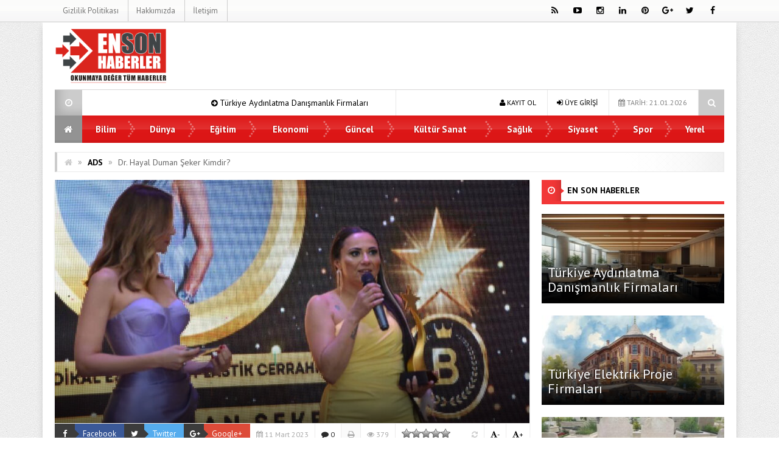

--- FILE ---
content_type: text/html; charset=UTF-8
request_url: https://www.ensonhaberler.com.tc/ads/dr-hayal-duman-seker-kimdir-15127.html
body_size: 19486
content:
<!DOCTYPE html>
<html lang="tr" prefix="og: http://ogp.me/ns#">
<head>
<meta name="google-site-verification" content="LDWmr3aFBi8IqNkA05-Xs97-XLz9BmTiN91CrB1bFcs" />
<meta charset="UTF-8">
<meta name="viewport" content="width=device-width, initial-scale=1">
<link rel="stylesheet" type="text/css" media="all" href="https://www.ensonhaberler.com.tc/wp-content/themes/EsenKadin/style.css" />
<link rel="profile" href="http://gmpg.org/xfn/11">
<link rel="pingback" href="https://www.ensonhaberler.com.tc/xmlrpc.php">
<!--[if lt IE 9]><script src="https://www.ensonhaberler.com.tc/wp-content/themes/EsenKadin/js/html5.js"></script><![endif]-->
<style scope>
body {
background-image:url(https://www.ensonhaberler.com.tc/wp-content/themes/EsenKadin/images/desenler/pattern_13.png);
		}
.sosyal_ikonlar ul li span {
	color: #000000;
}
.ust {background-color:#ffffff;}
#anamenu ul li:first-child {background-color:#939393; background-image: none;}
#anamenu ul{background-color:#dd0000;
  background-image: -moz-linear-gradient( 90deg,rgba(214,212,215,0.2) 0%,rgba(229,229,229,0.2) 50%,rgba(247,246,241,0.3) 50%,rgba(231,231,231,0.2) 100%);
  background-image: -webkit-linear-gradient( 90deg,rgba(214,212,215,0.1) 0%,rgba(229,229,229,0.1) 50%,rgba(247,246,241,0.2) 50%,rgba(231,231,231,0.1) 100%);
  background-image: -ms-linear-gradient( 90deg,rgba(214,212,215,0.2) 0%,rgba(229,229,229,0.2) 50%,rgba(247,246,241,0.3) 50%,rgba(231,231,231,0.2) 100%);
}
#anamenu ul li ul {  background-color: #dd0000; }

#anamenu ul li {
background-image: url(https://www.ensonhaberler.com.tc/wp-content/themes/EsenKadin/images/sprite.png);
background-position: right;
background-repeat: no-repeat;
}
 
#anamenu ul li a { color: #ffffff;
text-shadow: 0 0 3px rgba(0,0,0,0.2);
}
#anamenu ul li ul li a { color: #ffffff;
text-shadow: 0 0 3px rgba(0,0,0,0.2);
}
#anamenu ul li a:hover {
color: rgba(255,255,255,0.6);
}
.header_kapsayici {background: rgba(255, 255, 255, );
}
.sb-search.sb-search-open .sb-icon-search,
.no-js .sb-search .sb-icon-search {
 background: #dd0000;
}

.sb-icon-search { color : #ffffff !important; }


.son_yazilar_ikon {
background-color:#ccc;
}
#pagenavmenu li a {
color: #757575;
}
.sosyal_ikonlar ul li span {
}
.f-nav {
	background-color:#dd0000;
  background-image: -moz-linear-gradient( 90deg,rgba(214,212,215,0.2) 0%,rgba(229,229,229,0.2) 50%,rgba(247,246,241,0.3) 50%,rgba(231,231,231,0.2) 100%);
  background-image: -webkit-linear-gradient( 90deg,rgba(214,212,215,0.1) 0%,rgba(229,229,229,0.1) 50%,rgba(247,246,241,0.2) 50%,rgba(231,231,231,0.1) 100%);
  background-image: -ms-linear-gradient( 90deg,rgba(214,212,215,0.2) 0%,rgba(229,229,229,0.2) 50%,rgba(247,246,241,0.3) 50%,rgba(231,231,231,0.2) 100%);	
}
#doviz_content {
top:15px !important;
}
.hava_durumu {
top:50px !important;
}
.footer_ana_kap {
background-color: #44495d;
}
.footer_kat_ust {
border-bottom: 35px solid #3c3c3c;
border-bottom: 35px solid #3c3c3c;	
}
.footer_kat {
float:left;
border-top: 35px solid #f42244;
border-top: 35px solid #f42244;
}

.sol_reklam_160x600 {
position: fixed;
    background-repeat: no-repeat;
    width: 160px;
    display: inline;
    margin-top: 36px;
    height: 600px;
    padding: 0px;
    margin-right: 0px;
    margin-bottom: 0px;
	margin-left: -731px;
}
.sag_reklam_160x600 {
position: fixed;
background-repeat: no-repeat;
width: 160px;
display: inline;
margin-top: 36px;
height: 600px;
padding: 0px;
margin-right: 0px;
margin-bottom: 0px;
margin-left: 570px;
}
	

</style>
<script type="text/javascript">var template_url = "https://www.ensonhaberler.com.tc/wp-content/themes/EsenKadin"; var bildirim_olsunmu = 2; </script>
<title>Dr. Hayal Duman Şeker Kimdir? &#8211; En Son Haberler &#8211; Son Dakika Güncel Haberler</title>
<meta name='robots' content='max-image-preview:large' />
<link rel='dns-prefetch' href='//fonts.googleapis.com' />
<link rel="alternate" type="application/rss+xml" title="En Son Haberler - Son Dakika Güncel Haberler &raquo; akışı" href="https://www.ensonhaberler.com.tc/feed" />
<link rel="alternate" type="application/rss+xml" title="En Son Haberler - Son Dakika Güncel Haberler &raquo; yorum akışı" href="https://www.ensonhaberler.com.tc/comments/feed" />
<link rel="alternate" title="oEmbed (JSON)" type="application/json+oembed" href="https://www.ensonhaberler.com.tc/wp-json/oembed/1.0/embed?url=https%3A%2F%2Fwww.ensonhaberler.com.tc%2Fads%2Fdr-hayal-duman-seker-kimdir-15127.html" />
<link rel="alternate" title="oEmbed (XML)" type="text/xml+oembed" href="https://www.ensonhaberler.com.tc/wp-json/oembed/1.0/embed?url=https%3A%2F%2Fwww.ensonhaberler.com.tc%2Fads%2Fdr-hayal-duman-seker-kimdir-15127.html&#038;format=xml" />
    <meta property="og:title" content="<strong>Dr. Hayal Duman Şeker Kimdir?</strong>"/>
    <meta property="og:description" content="
Dr. Hayal Duman Şeker Kimdir?



Hayal Duman Şeker 1982 Manisa Soma doğumludur.



İzmir Ege Üniversitesi Tıp Fakültesi mezunu olup Yüksek lisansını Fransa Paris Montpellier Üniversitesi Medikal Estetik Cerrahi bölümünde uzmanlık diploması alarak sektörüne emin adımlar atmıştır.



Dr. Hayal …"/>
    <meta property="og:type" content="article"/>
    <meta property="og:url" content="https://www.ensonhaberler.com.tc/ads/dr-hayal-duman-seker-kimdir-15127.html"/>
    <meta property="og:site_name" content="En Son Haberler - Son Dakika Güncel Haberler"/>
    <meta property="og:image" content="https://www.ensonhaberler.com.tc/wp-content/uploads/2023/03/haber-dr-hayal-duman-seker-5.jpg"/>
<style id='wp-img-auto-sizes-contain-inline-css' type='text/css'>
img:is([sizes=auto i],[sizes^="auto," i]){contain-intrinsic-size:3000px 1500px}
/*# sourceURL=wp-img-auto-sizes-contain-inline-css */
</style>
<style id='wp-emoji-styles-inline-css' type='text/css'>

	img.wp-smiley, img.emoji {
		display: inline !important;
		border: none !important;
		box-shadow: none !important;
		height: 1em !important;
		width: 1em !important;
		margin: 0 0.07em !important;
		vertical-align: -0.1em !important;
		background: none !important;
		padding: 0 !important;
	}
/*# sourceURL=wp-emoji-styles-inline-css */
</style>
<style id='wp-block-library-inline-css' type='text/css'>
:root{--wp-block-synced-color:#7a00df;--wp-block-synced-color--rgb:122,0,223;--wp-bound-block-color:var(--wp-block-synced-color);--wp-editor-canvas-background:#ddd;--wp-admin-theme-color:#007cba;--wp-admin-theme-color--rgb:0,124,186;--wp-admin-theme-color-darker-10:#006ba1;--wp-admin-theme-color-darker-10--rgb:0,107,160.5;--wp-admin-theme-color-darker-20:#005a87;--wp-admin-theme-color-darker-20--rgb:0,90,135;--wp-admin-border-width-focus:2px}@media (min-resolution:192dpi){:root{--wp-admin-border-width-focus:1.5px}}.wp-element-button{cursor:pointer}:root .has-very-light-gray-background-color{background-color:#eee}:root .has-very-dark-gray-background-color{background-color:#313131}:root .has-very-light-gray-color{color:#eee}:root .has-very-dark-gray-color{color:#313131}:root .has-vivid-green-cyan-to-vivid-cyan-blue-gradient-background{background:linear-gradient(135deg,#00d084,#0693e3)}:root .has-purple-crush-gradient-background{background:linear-gradient(135deg,#34e2e4,#4721fb 50%,#ab1dfe)}:root .has-hazy-dawn-gradient-background{background:linear-gradient(135deg,#faaca8,#dad0ec)}:root .has-subdued-olive-gradient-background{background:linear-gradient(135deg,#fafae1,#67a671)}:root .has-atomic-cream-gradient-background{background:linear-gradient(135deg,#fdd79a,#004a59)}:root .has-nightshade-gradient-background{background:linear-gradient(135deg,#330968,#31cdcf)}:root .has-midnight-gradient-background{background:linear-gradient(135deg,#020381,#2874fc)}:root{--wp--preset--font-size--normal:16px;--wp--preset--font-size--huge:42px}.has-regular-font-size{font-size:1em}.has-larger-font-size{font-size:2.625em}.has-normal-font-size{font-size:var(--wp--preset--font-size--normal)}.has-huge-font-size{font-size:var(--wp--preset--font-size--huge)}.has-text-align-center{text-align:center}.has-text-align-left{text-align:left}.has-text-align-right{text-align:right}.has-fit-text{white-space:nowrap!important}#end-resizable-editor-section{display:none}.aligncenter{clear:both}.items-justified-left{justify-content:flex-start}.items-justified-center{justify-content:center}.items-justified-right{justify-content:flex-end}.items-justified-space-between{justify-content:space-between}.screen-reader-text{border:0;clip-path:inset(50%);height:1px;margin:-1px;overflow:hidden;padding:0;position:absolute;width:1px;word-wrap:normal!important}.screen-reader-text:focus{background-color:#ddd;clip-path:none;color:#444;display:block;font-size:1em;height:auto;left:5px;line-height:normal;padding:15px 23px 14px;text-decoration:none;top:5px;width:auto;z-index:100000}html :where(.has-border-color){border-style:solid}html :where([style*=border-top-color]){border-top-style:solid}html :where([style*=border-right-color]){border-right-style:solid}html :where([style*=border-bottom-color]){border-bottom-style:solid}html :where([style*=border-left-color]){border-left-style:solid}html :where([style*=border-width]){border-style:solid}html :where([style*=border-top-width]){border-top-style:solid}html :where([style*=border-right-width]){border-right-style:solid}html :where([style*=border-bottom-width]){border-bottom-style:solid}html :where([style*=border-left-width]){border-left-style:solid}html :where(img[class*=wp-image-]){height:auto;max-width:100%}:where(figure){margin:0 0 1em}html :where(.is-position-sticky){--wp-admin--admin-bar--position-offset:var(--wp-admin--admin-bar--height,0px)}@media screen and (max-width:600px){html :where(.is-position-sticky){--wp-admin--admin-bar--position-offset:0px}}

/*# sourceURL=wp-block-library-inline-css */
</style><style id='wp-block-list-inline-css' type='text/css'>
ol,ul{box-sizing:border-box}:root :where(.wp-block-list.has-background){padding:1.25em 2.375em}
/*# sourceURL=https://www.ensonhaberler.com.tc/wp-includes/blocks/list/style.min.css */
</style>
<style id='wp-block-paragraph-inline-css' type='text/css'>
.is-small-text{font-size:.875em}.is-regular-text{font-size:1em}.is-large-text{font-size:2.25em}.is-larger-text{font-size:3em}.has-drop-cap:not(:focus):first-letter{float:left;font-size:8.4em;font-style:normal;font-weight:100;line-height:.68;margin:.05em .1em 0 0;text-transform:uppercase}body.rtl .has-drop-cap:not(:focus):first-letter{float:none;margin-left:.1em}p.has-drop-cap.has-background{overflow:hidden}:root :where(p.has-background){padding:1.25em 2.375em}:where(p.has-text-color:not(.has-link-color)) a{color:inherit}p.has-text-align-left[style*="writing-mode:vertical-lr"],p.has-text-align-right[style*="writing-mode:vertical-rl"]{rotate:180deg}
/*# sourceURL=https://www.ensonhaberler.com.tc/wp-includes/blocks/paragraph/style.min.css */
</style>
<style id='global-styles-inline-css' type='text/css'>
:root{--wp--preset--aspect-ratio--square: 1;--wp--preset--aspect-ratio--4-3: 4/3;--wp--preset--aspect-ratio--3-4: 3/4;--wp--preset--aspect-ratio--3-2: 3/2;--wp--preset--aspect-ratio--2-3: 2/3;--wp--preset--aspect-ratio--16-9: 16/9;--wp--preset--aspect-ratio--9-16: 9/16;--wp--preset--color--black: #000000;--wp--preset--color--cyan-bluish-gray: #abb8c3;--wp--preset--color--white: #ffffff;--wp--preset--color--pale-pink: #f78da7;--wp--preset--color--vivid-red: #cf2e2e;--wp--preset--color--luminous-vivid-orange: #ff6900;--wp--preset--color--luminous-vivid-amber: #fcb900;--wp--preset--color--light-green-cyan: #7bdcb5;--wp--preset--color--vivid-green-cyan: #00d084;--wp--preset--color--pale-cyan-blue: #8ed1fc;--wp--preset--color--vivid-cyan-blue: #0693e3;--wp--preset--color--vivid-purple: #9b51e0;--wp--preset--gradient--vivid-cyan-blue-to-vivid-purple: linear-gradient(135deg,rgb(6,147,227) 0%,rgb(155,81,224) 100%);--wp--preset--gradient--light-green-cyan-to-vivid-green-cyan: linear-gradient(135deg,rgb(122,220,180) 0%,rgb(0,208,130) 100%);--wp--preset--gradient--luminous-vivid-amber-to-luminous-vivid-orange: linear-gradient(135deg,rgb(252,185,0) 0%,rgb(255,105,0) 100%);--wp--preset--gradient--luminous-vivid-orange-to-vivid-red: linear-gradient(135deg,rgb(255,105,0) 0%,rgb(207,46,46) 100%);--wp--preset--gradient--very-light-gray-to-cyan-bluish-gray: linear-gradient(135deg,rgb(238,238,238) 0%,rgb(169,184,195) 100%);--wp--preset--gradient--cool-to-warm-spectrum: linear-gradient(135deg,rgb(74,234,220) 0%,rgb(151,120,209) 20%,rgb(207,42,186) 40%,rgb(238,44,130) 60%,rgb(251,105,98) 80%,rgb(254,248,76) 100%);--wp--preset--gradient--blush-light-purple: linear-gradient(135deg,rgb(255,206,236) 0%,rgb(152,150,240) 100%);--wp--preset--gradient--blush-bordeaux: linear-gradient(135deg,rgb(254,205,165) 0%,rgb(254,45,45) 50%,rgb(107,0,62) 100%);--wp--preset--gradient--luminous-dusk: linear-gradient(135deg,rgb(255,203,112) 0%,rgb(199,81,192) 50%,rgb(65,88,208) 100%);--wp--preset--gradient--pale-ocean: linear-gradient(135deg,rgb(255,245,203) 0%,rgb(182,227,212) 50%,rgb(51,167,181) 100%);--wp--preset--gradient--electric-grass: linear-gradient(135deg,rgb(202,248,128) 0%,rgb(113,206,126) 100%);--wp--preset--gradient--midnight: linear-gradient(135deg,rgb(2,3,129) 0%,rgb(40,116,252) 100%);--wp--preset--font-size--small: 13px;--wp--preset--font-size--medium: 20px;--wp--preset--font-size--large: 36px;--wp--preset--font-size--x-large: 42px;--wp--preset--spacing--20: 0.44rem;--wp--preset--spacing--30: 0.67rem;--wp--preset--spacing--40: 1rem;--wp--preset--spacing--50: 1.5rem;--wp--preset--spacing--60: 2.25rem;--wp--preset--spacing--70: 3.38rem;--wp--preset--spacing--80: 5.06rem;--wp--preset--shadow--natural: 6px 6px 9px rgba(0, 0, 0, 0.2);--wp--preset--shadow--deep: 12px 12px 50px rgba(0, 0, 0, 0.4);--wp--preset--shadow--sharp: 6px 6px 0px rgba(0, 0, 0, 0.2);--wp--preset--shadow--outlined: 6px 6px 0px -3px rgb(255, 255, 255), 6px 6px rgb(0, 0, 0);--wp--preset--shadow--crisp: 6px 6px 0px rgb(0, 0, 0);}:where(.is-layout-flex){gap: 0.5em;}:where(.is-layout-grid){gap: 0.5em;}body .is-layout-flex{display: flex;}.is-layout-flex{flex-wrap: wrap;align-items: center;}.is-layout-flex > :is(*, div){margin: 0;}body .is-layout-grid{display: grid;}.is-layout-grid > :is(*, div){margin: 0;}:where(.wp-block-columns.is-layout-flex){gap: 2em;}:where(.wp-block-columns.is-layout-grid){gap: 2em;}:where(.wp-block-post-template.is-layout-flex){gap: 1.25em;}:where(.wp-block-post-template.is-layout-grid){gap: 1.25em;}.has-black-color{color: var(--wp--preset--color--black) !important;}.has-cyan-bluish-gray-color{color: var(--wp--preset--color--cyan-bluish-gray) !important;}.has-white-color{color: var(--wp--preset--color--white) !important;}.has-pale-pink-color{color: var(--wp--preset--color--pale-pink) !important;}.has-vivid-red-color{color: var(--wp--preset--color--vivid-red) !important;}.has-luminous-vivid-orange-color{color: var(--wp--preset--color--luminous-vivid-orange) !important;}.has-luminous-vivid-amber-color{color: var(--wp--preset--color--luminous-vivid-amber) !important;}.has-light-green-cyan-color{color: var(--wp--preset--color--light-green-cyan) !important;}.has-vivid-green-cyan-color{color: var(--wp--preset--color--vivid-green-cyan) !important;}.has-pale-cyan-blue-color{color: var(--wp--preset--color--pale-cyan-blue) !important;}.has-vivid-cyan-blue-color{color: var(--wp--preset--color--vivid-cyan-blue) !important;}.has-vivid-purple-color{color: var(--wp--preset--color--vivid-purple) !important;}.has-black-background-color{background-color: var(--wp--preset--color--black) !important;}.has-cyan-bluish-gray-background-color{background-color: var(--wp--preset--color--cyan-bluish-gray) !important;}.has-white-background-color{background-color: var(--wp--preset--color--white) !important;}.has-pale-pink-background-color{background-color: var(--wp--preset--color--pale-pink) !important;}.has-vivid-red-background-color{background-color: var(--wp--preset--color--vivid-red) !important;}.has-luminous-vivid-orange-background-color{background-color: var(--wp--preset--color--luminous-vivid-orange) !important;}.has-luminous-vivid-amber-background-color{background-color: var(--wp--preset--color--luminous-vivid-amber) !important;}.has-light-green-cyan-background-color{background-color: var(--wp--preset--color--light-green-cyan) !important;}.has-vivid-green-cyan-background-color{background-color: var(--wp--preset--color--vivid-green-cyan) !important;}.has-pale-cyan-blue-background-color{background-color: var(--wp--preset--color--pale-cyan-blue) !important;}.has-vivid-cyan-blue-background-color{background-color: var(--wp--preset--color--vivid-cyan-blue) !important;}.has-vivid-purple-background-color{background-color: var(--wp--preset--color--vivid-purple) !important;}.has-black-border-color{border-color: var(--wp--preset--color--black) !important;}.has-cyan-bluish-gray-border-color{border-color: var(--wp--preset--color--cyan-bluish-gray) !important;}.has-white-border-color{border-color: var(--wp--preset--color--white) !important;}.has-pale-pink-border-color{border-color: var(--wp--preset--color--pale-pink) !important;}.has-vivid-red-border-color{border-color: var(--wp--preset--color--vivid-red) !important;}.has-luminous-vivid-orange-border-color{border-color: var(--wp--preset--color--luminous-vivid-orange) !important;}.has-luminous-vivid-amber-border-color{border-color: var(--wp--preset--color--luminous-vivid-amber) !important;}.has-light-green-cyan-border-color{border-color: var(--wp--preset--color--light-green-cyan) !important;}.has-vivid-green-cyan-border-color{border-color: var(--wp--preset--color--vivid-green-cyan) !important;}.has-pale-cyan-blue-border-color{border-color: var(--wp--preset--color--pale-cyan-blue) !important;}.has-vivid-cyan-blue-border-color{border-color: var(--wp--preset--color--vivid-cyan-blue) !important;}.has-vivid-purple-border-color{border-color: var(--wp--preset--color--vivid-purple) !important;}.has-vivid-cyan-blue-to-vivid-purple-gradient-background{background: var(--wp--preset--gradient--vivid-cyan-blue-to-vivid-purple) !important;}.has-light-green-cyan-to-vivid-green-cyan-gradient-background{background: var(--wp--preset--gradient--light-green-cyan-to-vivid-green-cyan) !important;}.has-luminous-vivid-amber-to-luminous-vivid-orange-gradient-background{background: var(--wp--preset--gradient--luminous-vivid-amber-to-luminous-vivid-orange) !important;}.has-luminous-vivid-orange-to-vivid-red-gradient-background{background: var(--wp--preset--gradient--luminous-vivid-orange-to-vivid-red) !important;}.has-very-light-gray-to-cyan-bluish-gray-gradient-background{background: var(--wp--preset--gradient--very-light-gray-to-cyan-bluish-gray) !important;}.has-cool-to-warm-spectrum-gradient-background{background: var(--wp--preset--gradient--cool-to-warm-spectrum) !important;}.has-blush-light-purple-gradient-background{background: var(--wp--preset--gradient--blush-light-purple) !important;}.has-blush-bordeaux-gradient-background{background: var(--wp--preset--gradient--blush-bordeaux) !important;}.has-luminous-dusk-gradient-background{background: var(--wp--preset--gradient--luminous-dusk) !important;}.has-pale-ocean-gradient-background{background: var(--wp--preset--gradient--pale-ocean) !important;}.has-electric-grass-gradient-background{background: var(--wp--preset--gradient--electric-grass) !important;}.has-midnight-gradient-background{background: var(--wp--preset--gradient--midnight) !important;}.has-small-font-size{font-size: var(--wp--preset--font-size--small) !important;}.has-medium-font-size{font-size: var(--wp--preset--font-size--medium) !important;}.has-large-font-size{font-size: var(--wp--preset--font-size--large) !important;}.has-x-large-font-size{font-size: var(--wp--preset--font-size--x-large) !important;}
/*# sourceURL=global-styles-inline-css */
</style>

<style id='classic-theme-styles-inline-css' type='text/css'>
/*! This file is auto-generated */
.wp-block-button__link{color:#fff;background-color:#32373c;border-radius:9999px;box-shadow:none;text-decoration:none;padding:calc(.667em + 2px) calc(1.333em + 2px);font-size:1.125em}.wp-block-file__button{background:#32373c;color:#fff;text-decoration:none}
/*# sourceURL=/wp-includes/css/classic-themes.min.css */
</style>
<link rel='stylesheet' id='contact-form-7-css' href='https://www.ensonhaberler.com.tc/wp-content/plugins/contact-form-7/includes/css/styles.css?ver=6.1.4' type='text/css' media='all' />
<link rel='stylesheet' id='wp-postratings-css' href='https://www.ensonhaberler.com.tc/wp-content/plugins/wp-postratings/css/postratings-css.css?ver=1.91.2' type='text/css' media='all' />
<link rel='stylesheet' id='animate-style-css' href='https://www.ensonhaberler.com.tc/wp-content/themes/EsenKadin/css/esenkadin.css?ver=6.9' type='text/css' media='all' />
<link rel='stylesheet' id='Font-awesome-css-css' href='https://www.ensonhaberler.com.tc/wp-content/themes/EsenKadin/css/font-awesome-4.5.0/css/font-awesome.min.css?ver=6.9' type='text/css' media='all' />
<link rel='stylesheet' id='hava-ikon-css-css' href='https://www.ensonhaberler.com.tc/wp-content/themes/EsenKadin/css/weather-icons/css/weather-icons.min.css?ver=6.9' type='text/css' media='all' />
<link rel='stylesheet' id='redux-google-fonts-EsenMobile-css' href='https://fonts.googleapis.com/css?family=Open+Sans%3A300%2C400%2C600%2C700%2C800%2C300italic%2C400italic%2C600italic%2C700italic%2C800italic%7COswald%3A300%2C400%2C700%7CPT+Sans%3A400%2C700%2C400italic%2C700italic&#038;subset=latin-ext&#038;ver=1719138970' type='text/css' media='all' />
<link rel='stylesheet' id='redux-google-fonts-EsenKadin-css' href='https://fonts.googleapis.com/css?family=PT+Sans%3A400%2C700%2C400italic%2C700italic&#038;subset=latin-ext&#038;ver=1719139358' type='text/css' media='all' />
<script type="text/javascript" src="https://www.ensonhaberler.com.tc/wp-content/themes/EsenKadin/js/jquery-1.12.0.min.js?ver=1.12.0" id="jquery-js"></script>
<script type="text/javascript" src="https://www.ensonhaberler.com.tc/wp-content/themes/EsenKadin/js/jquery.marquee.min.js?ver=6.9" id="esenkadin-marquee-js"></script>
<link rel="https://api.w.org/" href="https://www.ensonhaberler.com.tc/wp-json/" /><link rel="alternate" title="JSON" type="application/json" href="https://www.ensonhaberler.com.tc/wp-json/wp/v2/posts/15127" /><link rel="EditURI" type="application/rsd+xml" title="RSD" href="https://www.ensonhaberler.com.tc/xmlrpc.php?rsd" />
<meta name="generator" content="WordPress 6.9" />
<link rel="canonical" href="https://www.ensonhaberler.com.tc/ads/dr-hayal-duman-seker-kimdir-15127.html" />
<link rel='shortlink' href='https://www.ensonhaberler.com.tc/?p=15127' />
<link rel="icon" href="https://www.ensonhaberler.com.tc/wp-content/uploads/2023/08/cropped-indir-32x32.png" sizes="32x32" />
<link rel="icon" href="https://www.ensonhaberler.com.tc/wp-content/uploads/2023/08/cropped-indir-192x192.png" sizes="192x192" />
<link rel="apple-touch-icon" href="https://www.ensonhaberler.com.tc/wp-content/uploads/2023/08/cropped-indir-180x180.png" />
<meta name="msapplication-TileImage" content="https://www.ensonhaberler.com.tc/wp-content/uploads/2023/08/cropped-indir-270x270.png" />
<style type="text/css" title="dynamic-css" class="options-output">body{font-family:"PT Sans",Arial, Helvetica, sans-serif;line-height:14px;font-weight:400;font-style:normal;color:#000000;font-size:14px;}#anamenu ul li a{font-family:"PT Sans",Arial, Helvetica, sans-serif;line-height:45px;font-weight:700;font-size:15px;}.icerik_detay{font-family:"PT Sans",Arial, Helvetica, sans-serif;font-weight:400;font-style:normal;font-size:18px;}.footer_siteadi_isim{font-family:"PT Sans";line-height:35px;font-weight:400;font-style:normal;font-size:14px;}</style></head>

<body class="wp-singular post-template-default single single-post postid-15127 single-format-standard wp-theme-EsenKadin" itemscope itemtype="http://schema.org/WebPage">


</div>
<div class="sil"></div>
<div class="ust">
<div class="ust_ic">
	
<div id="pagenavmenu" class="animated fadeInLeft">
<nav>
<ul>
<li><a itemprop="url" href='https://www.ensonhaberler.com.tc/gizlilik-politikasi'> Gizlilik Politikası</a></li><li><a itemprop="url" href='https://www.ensonhaberler.com.tc/hakkimizda'> Hakkımızda</a></li><li><a itemprop="url" href='https://www.ensonhaberler.com.tc/iletisim'> İletişim</a></li></ul>
		
</nav>
				
</div> <!-- Tepe Menü -->

<div class="sosyal_ikonlar animated fadeInRight">
<ul>
<li class="facebook"><a href="#" itemprop="url" target="blank" rel="nofollow"><span class="fa fa-facebook"></span></a></li>
<li class="twitter"><a href="#" itemprop="url" target="blank" rel="nofollow"><span class="fa fa-twitter"></span></a></li>
<li class="gplus"><a href="#" itemprop="url" target="blank" rel="nofollow"><span class="fa fa-google-plus"></span></a></li>
<li class="pinterest"><a href="#" itemprop="url" target="blank" rel="nofollow"><span class="fa fa-pinterest"></span></a></li>
<li class="linkedin"><a href="#" itemprop="url" target="blank" rel="nofollow"><span class="fa fa-linkedin"></span></a></li>
<li class="instagram"><a href="#" itemprop="url" target="blank" rel="nofollow"><span class="fa fa-instagram"></span></a></li>
<li class="youtube"><a href="#" itemprop="url" target="blank" rel="nofollow"><span class="fa fa-youtube-play"></span></a></li>
<li class="rss"><a href="https://www.ensonhaberler.com.tc/feed/rss" itemprop="url" target="blank" rel="nofollow"><span class="fa fa-rss"></span></a></li>
</ul>

</div>

</div> <!-- Üst İç -->
</div> <!-- Üst -->

<div class="tmz"></div>

<div class="genel_kapsayici">
<div class="header_kapsayici">
<header>
<div itemscope itemtype="http://schema.org/Organization" class="logo_kapsayici">
<h1 class="logo animated fadeInRight ">
<a itemprop="url" href="https://www.ensonhaberler.com.tc"><img itemprop="logo" src="https://www.ensonhaberler.com.tc/wp-content/uploads/2017/02/eh-2.png" alt="En Son Haberler &#8211; Son Dakika Güncel Haberler"/></a>
</h1>

</div> <!-- Logo Kapsayıcı -->

<div class="header_reklam">


<div class="fotovideo_butonlar">
</div>




</div> <!-- Header Reklam Alani Sonu -->


<div class="tmz"></div>


<div class="ex_menu animated fadeInDown">


<div class="son_yazilar">

<div class="son_yazilar_ikon"><i class="fa fa-clock-o"></i></div>
<div class="marquee"><i class="fa fa-arrow-circle-right"></i> <a href="https://www.ensonhaberler.com.tc/guncel/turkiye-aydinlatma-danismanlik-firmalari-24928.html" itemprop="url">Türkiye Aydınlatma Danışmanlık Firmaları</a>
<i class="fa fa-arrow-circle-right"></i> <a href="https://www.ensonhaberler.com.tc/guncel/turkiye-elektrik-proje-firmalari-24925.html" itemprop="url">Türkiye Elektrik Proje Firmaları</a>
<i class="fa fa-arrow-circle-right"></i> <a href="https://www.ensonhaberler.com.tc/guncel/ankarada-mezar-bakiminin-onemi-24912.html" itemprop="url">Ankara’da Mezar Bakımının Önemi</a>
<i class="fa fa-arrow-circle-right"></i> <a href="https://www.ensonhaberler.com.tc/guncel/ailenin-ve-gelecegin-hukuku-miras-ve-aile-baglarini-koruyan-cozumler-24827.html" itemprop="url">Ailenin ve Geleceğin Hukuku: Miras ve Aile Bağlarını Koruyan Çözümler</a>
<i class="fa fa-arrow-circle-right"></i> <a href="https://www.ensonhaberler.com.tc/guncel/turkiyedeki-leed-danismanlik-firmalari-24821.html" itemprop="url">Türkiye’deki LEED Danışmanlık Firmaları</a>
</div>
</div>


<div class="uyeol">
<ul>



<li><i class="fa fa-calendar"></i> TARİH: 21.01.2026</li>

<li><a class="button uyeol_class" href="https://www.ensonhaberler.com.tc/dr-hayal-duman-seker-kimdir" itemprop="url" ><i class="fa fa-sign-in"></i> ÜYE GİRİŞİ</a></li>
<li><a href="https://www.ensonhaberler.com.tc/dr-hayal-duman-seker-kimdir" itemprop="url" class="uyeol_class"><i class="fa fa-user"></i> KAYIT OL</a></li>
	

</ul>
</div>


<div class="arama">
<div id="sb-search" class="sb-search " >
    <form action="https://www.ensonhaberler.com.tc/">
        <input class="sb-search-input" onkeyup="buttonUp();" placeholder="    Aranacak Kelime.." type="search" value="" name="s" id="search">
        <input class="sb-search-submit" type="submit" value="">
        <span class="sb-icon-search  css-shapes-preview"><i class="fa fa-search"></i></span>
    </form>
</div>	
</div> <!-- Arama -->


</div> <!-- Ex Menü -->



<div class="tmz"></div>


<nav class="anamenu_nevigasyon">
<div class="anamenu_nav">

<div id="ananav">
<div id="anamenu" class="animated fadeInRight">

<ul><li><a href="https://www.ensonhaberler.com.tc" itemprop="url"><i class="fa fa-home"></i></a></li><li id="nav-menu-item-369" class="main-menu-item  menu-item-even menu-item-depth-0 menu-item menu-item-type-taxonomy menu-item-object-category"><a href="https://www.ensonhaberler.com.tc/haberler/bilim" class="menu-link main-menu-link">  Bilim</a></li>
<li id="nav-menu-item-370" class="main-menu-item  menu-item-even menu-item-depth-0 menu-item menu-item-type-taxonomy menu-item-object-category"><a href="https://www.ensonhaberler.com.tc/haberler/dunya" class="menu-link main-menu-link">  Dünya</a></li>
<li id="nav-menu-item-371" class="main-menu-item  menu-item-even menu-item-depth-0 menu-item menu-item-type-taxonomy menu-item-object-category"><a href="https://www.ensonhaberler.com.tc/haberler/egitim" class="menu-link main-menu-link">  Eğitim</a></li>
<li id="nav-menu-item-372" class="main-menu-item  menu-item-even menu-item-depth-0 menu-item menu-item-type-taxonomy menu-item-object-category"><a href="https://www.ensonhaberler.com.tc/haberler/ekonomi" class="menu-link main-menu-link">  Ekonomi</a></li>
<li id="nav-menu-item-373" class="main-menu-item  menu-item-even menu-item-depth-0 menu-item menu-item-type-taxonomy menu-item-object-category"><a href="https://www.ensonhaberler.com.tc/haberler/guncel" class="menu-link main-menu-link">  Güncel</a></li>
<li id="nav-menu-item-375" class="main-menu-item  menu-item-even menu-item-depth-0 menu-item menu-item-type-taxonomy menu-item-object-category"><a href="https://www.ensonhaberler.com.tc/haberler/kultur-sanat" class="menu-link main-menu-link">  Kültür Sanat</a></li>
<li id="nav-menu-item-377" class="main-menu-item  menu-item-even menu-item-depth-0 menu-item menu-item-type-taxonomy menu-item-object-category"><a href="https://www.ensonhaberler.com.tc/haberler/saglik" class="menu-link main-menu-link">  Sağlık</a></li>
<li id="nav-menu-item-378" class="main-menu-item  menu-item-even menu-item-depth-0 menu-item menu-item-type-taxonomy menu-item-object-category"><a href="https://www.ensonhaberler.com.tc/haberler/siyaset" class="menu-link main-menu-link">  Siyaset</a></li>
<li id="nav-menu-item-379" class="main-menu-item  menu-item-even menu-item-depth-0 menu-item menu-item-type-taxonomy menu-item-object-category"><a href="https://www.ensonhaberler.com.tc/haberler/spor" class="menu-link main-menu-link">  Spor</a></li>
<li id="nav-menu-item-382" class="main-menu-item  menu-item-even menu-item-depth-0 menu-item menu-item-type-taxonomy menu-item-object-category"><a href="https://www.ensonhaberler.com.tc/haberler/yerel" class="menu-link main-menu-link">  Yerel</a></li>
</ul>
</div> <!-- anamenu -->

</div> <!-- ananav_home -->
</div> <!-- ananav_home -->

</nav> <!-- Anamenu Nav -->

</header> <!-- Header -->
</div> <!-- Header Kapsayıcı -->

<div class="tmz"></div>

<div id="kapsayici">

<div class="breadcrumbs" xmlns:v="http://rdf.data-vocabulary.org/#"><li class="first"><a href="https://www.ensonhaberler.com.tc/" rel="v:url" property="v:title"><i class="fa fa-home"></i></a></li><li class="limits"><i class="limit">&raquo;</i></li><li typeof="v:Breadcrumb"><a rel="v:url" property="v:title" href="https://www.ensonhaberler.com.tc/haberler/ads">ADS</a></li><li class="limits"><i class="limit">&raquo;</i></li><li class="last"><a><strong>Dr. Hayal Duman Şeker Kimdir?</strong></a></li></div><!-- .breadcrumbs --><div class="tmz"></div>
<div class="solsag_1_kap">

<div class="single-sol">

<div class="onecikan_gorsel">
<img src="https://www.ensonhaberler.com.tc/wp-content/uploads/2023/03/haber-dr-hayal-duman-seker-5-780x400.jpg" title="<strong>Dr. Hayal Duman Şeker Kimdir?</strong>" alt="<strong>Dr. Hayal Duman Şeker Kimdir?</strong>" width="780" height="400" class="" /><div class="golge_maske"></div>
</div>


<div class="post_bilgileri">
<ul>

<li class="fl" style="border-right: 0px; padding-left:0px !important; padding-right:0px !important;">
<a class="btn btn-icon btn-facebook" href="https://www.facebook.com/sharer/sharer.php?u=http://www.ensonhaberler.com.tc/ads/dr-hayal-duman-seker-kimdir-15127.html" onclick="window.open(this.href, 'facebook-share','width=800,height=400');return false;" title="FACEBOOK'TA PAYLAŞ"><i class="fa fa-facebook"></i><span>Facebook</span></a>
</li>
<li class="fl" style="border-right: 0px; padding-right:0px !important; padding-left:0px !important;">
<a class="btn btn-icon btn-twitter" href="http://twitter.com/share?text=<strong>Dr. Hayal Duman Şeker Kimdir?</strong>&amp;url=http://www.ensonhaberler.com.tc/ads/dr-hayal-duman-seker-kimdir-15127.html" onclick="window.open(this.href, 'twitter-share', 'width=570,height=290');return false;" title="TWİTTER'DA PAYLAŞ"><i class="fa fa-twitter"></i><span>Twitter</span></a>
</li>
<li class="fl" style="border-right: 0px; padding-right:0px !important; padding-left:0px !important;">
<a class="btn btn-icon btn-googleplus" href="https://plus.google.com/share?url=http://www.ensonhaberler.com.tc/ads/dr-hayal-duman-seker-kimdir-15127.html" onclick="window.open(this.href, 'google-plus-share', 'width=490,height=530');return false;" title="GOOGLE+'TA PAYLAŞ"><i class="fa fa-google-plus"></i><span>Google+</span></a>
</li>

<li  class="fl"><i class="fa fa-calendar"></i> 11 Mart 2023</li>
<li class="fl"><a href="#" id="yoruma_git"><i class="fa fa-comment"></i> 0</a></li>
<a onClick="window.print()" title="Bu Sayfayı Yazdır">
<li class="fl" style="cursor:pointer; background-color:#FAFAFA"><i class="fa fa-print"></i></li>
</a>
<li class="fl"><i class="fa fa-eye"></i> 379</li>
<li class="fl" style="border-right: 0px;"><div id="post-ratings-15127" class="post-ratings" data-nonce="a55a7f798f"><img id="rating_15127_1" src="https://www.ensonhaberler.com.tc/wp-content/plugins/wp-postratings/images/stars_crystal/rating_off.gif" alt="1 Star" title="1 Star" onmouseover="current_rating(15127, 1, '1 Star');" onmouseout="ratings_off(0, 0, 0);" onclick="rate_post();" onkeypress="rate_post();" style="cursor: pointer; border: 0px;" /><img id="rating_15127_2" src="https://www.ensonhaberler.com.tc/wp-content/plugins/wp-postratings/images/stars_crystal/rating_off.gif" alt="2 Stars" title="2 Stars" onmouseover="current_rating(15127, 2, '2 Stars');" onmouseout="ratings_off(0, 0, 0);" onclick="rate_post();" onkeypress="rate_post();" style="cursor: pointer; border: 0px;" /><img id="rating_15127_3" src="https://www.ensonhaberler.com.tc/wp-content/plugins/wp-postratings/images/stars_crystal/rating_off.gif" alt="3 Stars" title="3 Stars" onmouseover="current_rating(15127, 3, '3 Stars');" onmouseout="ratings_off(0, 0, 0);" onclick="rate_post();" onkeypress="rate_post();" style="cursor: pointer; border: 0px;" /><img id="rating_15127_4" src="https://www.ensonhaberler.com.tc/wp-content/plugins/wp-postratings/images/stars_crystal/rating_off.gif" alt="4 Stars" title="4 Stars" onmouseover="current_rating(15127, 4, '4 Stars');" onmouseout="ratings_off(0, 0, 0);" onclick="rate_post();" onkeypress="rate_post();" style="cursor: pointer; border: 0px;" /><img id="rating_15127_5" src="https://www.ensonhaberler.com.tc/wp-content/plugins/wp-postratings/images/stars_crystal/rating_off.gif" alt="5 Stars" title="5 Stars" onmouseover="current_rating(15127, 5, '5 Stars');" onmouseout="ratings_off(0, 0, 0);" onclick="rate_post();" onkeypress="rate_post();" style="cursor: pointer; border: 0px;" /></div></li>
<a href="#" class="artir"><li class="fr siyah_renk" style="border-right:0px !important;"><i class="fa fa-font"></i>+</li></a>
<a href="#" class="dusur"><li class="fr siyah_renk" style="border-left:1px solid #ECEBEB;" ><i class="fa fa-font"></i>-</li></a>
<a class="resetle_fontu"><li class="fr siyah_renk" style="border-right:0px !important; color:#ccc !important; cursor:pointer;" ><i class="fa fa-refresh"></i></li></a>
</ul>
</div>

<h1 class="hbaslik pdlr-20"><strong>Dr. Hayal Duman Şeker Kimdir?</strong></h1>

<div class="content pdlr-20">






<div class="icerik_detay">





<p><strong>Dr. Hayal Duman Şeker Kimdir?</strong></p>



<p>Hayal Duman Şeker 1982 Manisa Soma doğumludur.</p>



<p>İzmir Ege Üniversitesi Tıp Fakültesi mezunu olup Yüksek lisansını Fransa Paris Montpellier Üniversitesi Medikal Estetik Cerrahi bölümünde uzmanlık diploması alarak sektörüne emin adımlar atmıştır.</p>



<p>Dr. Hayal Duman Şeker için artık büyük maceralar başlamıştı. Tek hayali estetik ve güzellik sektöründe adından söz ettirmekti. Türkiye’de yaptığı atılımlarla ve ilklerle sağlık sektöründe artık bende varım dedi. Hasta memnuniyetleri ve başarılı estetik sonuçları geldikçe sektörel ödüllerle taçlanacaktı ve öylede oldu. Onlarca ödüle layık görülmüştü. Başarıları artık televizyon programlarına taşınmıştı.</p>



<p>Yaptığı işlemlerle gündem olmaya devam ediyordu:</p>



<ul class="wp-block-list">
<li>Dolgu Botoks</li>



<li>İp Askısı</li>



<li>Fransız Askısı (Ameliyatsız Yüz Germe)</li>



<li>Kök Hücre Tedavisi</li>



<li>Bişektomi</li>



<li>Badem Göz Estetiği</li>



<li>Meme Büyütme</li>



<li>BBL (Kalça Büyütme)</li>



<li>Bölgesel Zayıflama</li>



<li>Mezoterapi</li>



<li>PRP</li>
</ul>



<p>İşlemlerinde artık aranan doktor unvanını almıştı ve sağlık turizminde de başarıları art arda gelmeye başlamıştı. Dr. Hayal Duman Şeker, Bakırköy ve Kadıköy de tüm hastalarına hizmet vermektedir. Başarının tesadüf olmadığını yaptığı işlemlerle kanıtlamaya devam edeceğini de dile getirdi.</p>



<p><em>“Hayatınızı değiştirecek en büyük sanat estetiktir.“</em></p>



<p><em>-Dr. Hayal Duman Şeker</em></p>



<p>WhatsApp İletişim: +90 533 469 9520</p>



<p>İçerik Sağlayıcı Oranj Medya</p>


</div>







</div>





<div id="social-platforms">
<span class="fl socials_c">
<span style="font-weight:400;">Sosyal Medyada</span> <span style="color:#FF9800;">Paylaşın:</span>  
</span>




<div class="sharre facebook sharrre" data-url="http://www.ensonhaberler.com.tc/ads/dr-hayal-duman-seker-kimdir-15127.html" data-text="<strong>Dr. Hayal Duman Şeker Kimdir?</strong>" data-title="Beğen"><div class="box"><a class="share" href="#">Like</a></div></div>
<div class="sharre twitter sharrre" data-url="http://www.ensonhaberler.com.tc/ads/dr-hayal-duman-seker-kimdir-15127.html" data-text="<strong>Dr. Hayal Duman Şeker Kimdir?</strong>" data-title="Tweetle"><div class="box"><a class="share" href="#">Tweetle</a></div></div>
<div class="sharre googlePlus sharrre" data-url="http://www.ensonhaberler.com.tc/ads/dr-hayal-duman-seker-kimdir-15127.html" data-text="<strong>Dr. Hayal Duman Şeker Kimdir?</strong>" data-title="+1"><div class="box"><a class="share" href="#">+1</a></div></div>
<div class="sharre pinterest sharrre" data-url="http://www.ensonhaberler.com.tc/ads/dr-hayal-duman-seker-kimdir-15127.html" data-media="https://www.ensonhaberler.com.tc/wp-content/uploads/2023/03/haber-dr-hayal-duman-seker-5.jpg" data-text="<strong>Dr. Hayal Duman Şeker Kimdir?</strong>" data-title="Pinterest"><div class="box"><a class="share" href="#">Pinterest</a></div></div>
<div class="sharre linkedin sharrre" data-url="http://www.ensonhaberler.com.tc/ads/dr-hayal-duman-seker-kimdir-15127.html" data-text="<strong>Dr. Hayal Duman Şeker Kimdir?</strong>" data-title="Linkedin"><div class="box"><a class="share" href="#">Linkedin</a></div></div>


</div> <!-- Yazı sonu sosyal medya paylaşım butonları -->




<div id="yanilgi">
<a href="javascript:void(0);" class="yanilgi_kapat" onclick="return yanilgi_kapat();">
<i class="fa fa-times-circle"></i>
</a>
<span style="background:transparent">İlginizi Çekebilir</span>
<div class="yanilgi_icerik">
<div class="div_icerikx fl">
</div>	</div>
		</div>
		<div class="onceki_sonraki_kap mb-40">
<div class="onceki_kap">
<div class="onceki_kisim">

<a href="https://www.ensonhaberler.com.tc/ads/dogaltas-kolye-ve-bileklik-cesitleri-15124.html" rel="prev"><div class='onson_foto_sol'><img src="https://www.ensonhaberler.com.tc/wp-content/uploads/2023/03/Screenshot_11-170x113.png" title="Doğaltaş Kolye ve Bileklik Çeşitleri" alt="Doğaltaş Kolye ve Bileklik Çeşitleri" width="175" height="113" class="" /> <i class='fa fa-angle-left yazi_golge'></i></div>  <div class='onson_h3_kap'><h3 class='onson_title_sol'> Doğaltaş Kolye ve Bileklik Çeşitleri </h3></div></a>
<div class="onceki_text"><i class='fa fa-angle-left '></i> Önceki Yazı</div>


</div>
</div>
<div class="sonraki_kap">
<div class="sonraki_kisim">

<a href="https://www.ensonhaberler.com.tc/ads/hidrolik-piston-basinc-15130.html" rel="next"><div class='onson_foto_sag'><img src="https://www.ensonhaberler.com.tc/wp-content/uploads/2023/03/Screenshot_7-170x113.png" title="HİDROLİK PİSTON BASINÇ" alt="HİDROLİK PİSTON BASINÇ" width="175" height="113" class="" /> <i class='fa fa-angle-right yazi_golge'></i></div>  <div class='onson_h3_kap'><h3 class='onson_title_sag'> HİDROLİK PİSTON BASINÇ </h3></div></a>
<div class="sonraki_text">Sonraki Yazı <i class='fa fa-angle-right '></i></div>


</div>
</div>
</div>

<div class="blok2_ex fl mb-10">

<h3 class="yazi_ici_h3_baslik">BUNLAR DA İLGİNİZİ ÇEKEBİLİR</h3>

<ul>
</ul>
</div>
<div class="tmz"></div>

<style type="text/css" scoped>
.esn_manset_2_by_manset {
-webkit-box-shadow: 0px 1px 2px 0px rgba(0,0,0,0.05);
    -moz-box-shadow: 0px 1px 2px 0px rgba(0,0,0,0.05);
    box-shadow: 0px 1px 2px 0px rgba(0,0,0,0.05);
}
.manset-wrapper_by_manset{width: 100%; position: relative; margin-bottom:40px;    height: 450px;}
.manset-wrapper_by_manset .manset-img_by_manset a{display:block;width:100%;}
.manset-img_by_manset{position: relative; width: 100%;}
.manset-img_by_manset img{ width: 100%; max-width:100%; height: 400px; display: block; -webkit-transition-duration:300ms; -moz-transition-duration:300ms; -o-transition-duration:300ms; transition-duration:300ms;}
.manset-img_by_manset img:hover {opacity:0.9;}


.manset-baslik_by_manset{
    position: absolute;
    bottom: 0px;
    padding-left: 20px;
    padding-right: 20px;
    padding-top: 15px;
    padding-bottom: 30px;
    border-radius: 5px;
    text-align: left;
    color: #000;
    font-weight: 900;
    text-shadow: 0 0 2px rgba(0, 0, 0, 0.5);
    z-index: 100;
}

.manset_post_bilgisi {
position:absolute;
top:0px;
width:100%;
display:block;
right:0px;
background: #fff;

}

.manset_post_bilgisi ul li {
padding:8px; 
display:inline-block;
font-size:12px;
color:#000;
border-left: 1px solid rgba(204, 204, 204, 0.5);
}


.manset-baslik_by_manset.buyukbaslik_by_manset{
	font-size: 30px; line-height:1.1; color: #FFF; text-transform: uppercase;
	}

.manset-pagination_by_manset{
    position: absolute;
    width: 100%;
    left: 0;
    bottom: 0px !important;
    height: 55px;
	line-height: 55px;
    background: #000;
    box-shadow: 0 2px 2px #ededed;
	}
.manset-pagination_by_manset ul{-ms-flex-item-align: center;-webkit-align-self: center;align-self: center;
    -webkit-box-lines: single;-moz-box-lines: single;-webkit-flex-wrap: nowrap;-ms-flex-wrap: none;-ms-flex-wrap: nowrap; flex-wrap: nowrap;
    padding: 6px 0;
}
.manset-pagination_by_manset li{-webkit-box-flex: 1; flex: 1;
    display: block;
    margin: 0 3px;
    box-sizing: border-box;
    -webkit-appearance: none;
    -moz-appearance: none;
    -ms-appearance: none;
    appearance: none;
    background: none;
    white-space: nowrap;
    position: relative;
    overflow: hidden;
    text-overflow: ellipsis;
    font-size: 14px;
    font-family: inherit;
    cursor: pointer;
    -ms-flex: 1;}
.manset-pagination_by_manset li a{display: block; padding: 3px 5px; color: #dbdbdb; text-align: center; border-radius: 4px; font-weight: 700; font-size: 17px;}
.manset-pagination_by_manset li a:hover{background: #EDEDED; color: #fff;}
.manset-pagination_by_manset li a.active{background: #EDEDED; color: #fff;}
.manset-pagination_by_manset span:first-child {margin-left:0px !important;}
.swiper-button-next i {
font-size:42px;
color:#fff;
}
.swiper-button-prev i {
font-size:42px;
color:#fff;
}
.swiper-pagination.manset-pagination_by_manset{}

.manset-swiper_by_manset .swiper-pagination-bullet{
line-height: 30px;
    color: #FFF;
    font-weight: 700;
    font-size: 17px;
    opacity: 1;
    cursor: pointer;
    padding: 1px;
    border: 1px solid #79797C;
    display: inline-block;
    counter-increment: slider;
    opacity: 1;
    width: 66px;
    border-radius: 2px !important;
    height: 30px;
    margin-left: 6px;
    background-color: #000;
    text-align: center;
}

.manset-swiper_by_manset .swiper-pagination-bullet:last-child {}

.manset-swiper_by_manset .swiper-pagination-bullet-active:last-child {
    background-color: #3B3B3B;
}

.manset-swiper_by_manset .swiper-pagination-bullet-active{
    background-color: #3B3B3B;
}
.manset-swiper_by_manset .swiper-pagination-bullet:hover{color: #fff;}

.golge_maske_by_manset{
  opacity:1;
  position: absolute;
  width: 100%;
  height:20%;
  bottom: 0px;
  margin: 0px;
  background: -moz-linear-gradient(top, rgba(0,0,0,0) 0%,  100%);
  background: -webkit-gradient(linear, left top, left bottom, color-stop(0%,rgba(0,0,0,0)), color-stop(100%,rgba(0,0,0,1)));
  background: -webkit-linear-gradient(top, rgba(0,0,0,0) 0%, 100%);
  background: -o-linear-gradient(top, rgba(0,0,0,0) 0%, 100%);
  background: -ms-linear-gradient(top, rgba(0,0,0,0) 0%, 100%);
  background: linear-gradient(to bottom, rgba(0,0,0,0) 0%, 100%);
  filter: progid:DXImageTransform.Microsoft.gradient( startColorstr='#00000000', endColorstr='#000000',GradientType=0 );
  padding-top: 30px;
  padding-bottom: 15px;
}
.numaralimanset_post_ikonu {
	
	position:absolute;
	top:210px;
	left:25px;
	width:70px;
	height:65px;
	line-height:65px;
	font-size:30px;
	color:#fff;
	text-align:center;
	background-color: rgba(0,0,0,0.2);
	padding:5px;		
	
}

.manset-button-next_by_manset {
    top: 45%;
    right: -25px;
    border-radius: 100%;
    width: 50px;
    padding-left: 16px;
    height: 60px;
    line-height: 69px;
    text-align: left;
    background-color: #EE0F5C;
    -webkit-box-shadow: inset 13px -9px 16px -5px rgba(0,0,0,0.16);
    -moz-box-shadow: inset 13px -9px 16px -5px rgba(0,0,0,0.16);
    box-shadow: inset 13px -9px 16px -5px rgba(0,0,0,0.16);
}
.manset-button-prev_by_manset {
    top: 45%;
    left: -25px;
    border-radius: 100%;
    width: 50px;
    padding-right: 15px;
    height: 60px;
    line-height: 70px;
    text-align: right;
    background-color: #EE0F5C;
    -webkit-box-shadow: inset 13px -9px 16px -5px rgba(0,0,0,0.16);
    -moz-box-shadow: inset 13px -9px 16px -5px rgba(0,0,0,0.16);
    box-shadow: inset 13px -9px 16px -5px rgba(0,0,0,0.16);
}
.manset-button-next_by_manset i {
	font-size:25px !important;
}
.manset-button-prev_by_manset i {
	font-size:25px !important;
}
</style>
<script>
$(function(){
		var mansetPaginationCount = 1;
		var mansetId = 1;
        var mansetswiper = new Swiper('.manset-swiper_by_manset', {
            pagination: '.manset-pagination_by_manset',
            paginationClickable: true,
            paginationBulletRender: function (index, className) {
			var number = index + 1;
			return '<span class="swiper-pagination-bullet slidit" id="'+ number +'"></span>';
            },
            preloadImages: false,
            lazyLoading: false,
            simulateTouch: false,
            loop:true,

			autoplay:5000,
			nextButton: '.manset-button-next_by_manset',
            prevButton: '.manset-button-prev_by_manset'
        });	
        $('.manset-button-prev_by_manset').click(function(e){
            e.preventDefault();
            mansetswiper.swipePrev();
          });
        $('.manset-button-next_by_manset').click(function(e){
          e.preventDefault();
          mansetswiper.swipeNext();
        });
        $('.manset-pagination_by_manset .swiper-pagination-bullet, .manset-pagination_by_manset .swiper-pagination-switch').mouseover(function(){ 
            var no = $(this).attr("id");
            mansetswiper.swipeTo(no - 1, 300);
        });
        $('.manset-pagination_by_manset .swiper-pagination-bullet, .manset-pagination_by_manset .swiper-pagination-switch, .manset-img_by_manset').mouseover(function(){ 
            var no = $(this).attr("id");
            mansetswiper.stopAutoplay(no - 1);
        });
        $('.manset-pagination_by_manset .swiper-pagination-bullet, .manset-pagination_by_manset .swiper-pagination-switch, .manset-img_by_manset').mouseout(function(){ 
            var no = $(this).attr("id");
            mansetswiper.startAutoplay(no - 1);
        });	
        $('.manset-pagination_by_manset .swiper-pagination-bullet, .manset-pagination_by_manset .swiper-pagination-switch').on('click', function(){
            var active_link = $('.swiper-slide-active > div.manset-img_by_manset > a');
            window.open(active_link.attr('href'), '_self');
            $(active_link).trigger('click');
        });
        $('.manset-pagination_by_manset .swiper-pagination-bullet, .manset-pagination_by_manset .swiper-pagination-switch').each(function(){
            $(this).attr('id', mansetId++);			$(this).html(mansetPaginationCount++);

        });
    });

</script>
		
<h3 class="yazi_ici_h3_baslik_manset">BİRDE BUNLARA BAKIN</h3>
	
<div class="esn_manset_2_by_manset">

<div class="swiper-container manset-wrapper_by_manset manset-swiper_by_manset">
	
	<div class="swiper-wrapper">
	

	<div class="swiper-slide "> <!-- Slide Döngü Başlangıcı Bitişi -->	
                <div class="manset-img_by_manset hover14 ">
                    <a href="https://www.ensonhaberler.com.tc/guncel/turkiye-aydinlatma-danismanlik-firmalari-24928.html" title="Türkiye Aydınlatma Danışmanlık Firmaları" itemprop="url">
					<img src="https://www.ensonhaberler.com.tc/wp-content/uploads/2026/01/Turkiye-Aydinlatma-Danismanlik-Firmalari-780x400.jpg" title="Türkiye Aydınlatma Danışmanlık Firmaları" alt="Türkiye Aydınlatma Danışmanlık Firmaları" width="780" height="400" class="" />					<div class="golge_maske_by_manset"></div>
					<div class="manset-baslik_by_manset buyukbaslik_by_manset">Türkiye Aydınlatma Danışmanlık Firmaları</div>
                    </a>
                </div>
			</div>	<!-- Slide Döngü Bitişi -->	

	<div class="swiper-slide "> <!-- Slide Döngü Başlangıcı Bitişi -->	
                <div class="manset-img_by_manset hover14 ">
                    <a href="https://www.ensonhaberler.com.tc/guncel/turkiye-elektrik-proje-firmalari-24925.html" title="Türkiye Elektrik Proje Firmaları" itemprop="url">
					<img src="https://www.ensonhaberler.com.tc/wp-content/uploads/2026/01/Turkiye-Elektrik-Proje-Firmalari-780x400.jpg" title="Türkiye Elektrik Proje Firmaları" alt="Türkiye Elektrik Proje Firmaları" width="780" height="400" class="" />					<div class="golge_maske_by_manset"></div>
					<div class="manset-baslik_by_manset buyukbaslik_by_manset">Türkiye Elektrik Proje Firmaları</div>
                    </a>
                </div>
			</div>	<!-- Slide Döngü Bitişi -->	

	<div class="swiper-slide "> <!-- Slide Döngü Başlangıcı Bitişi -->	
                <div class="manset-img_by_manset hover14 ">
                    <a href="https://www.ensonhaberler.com.tc/guncel/ankarada-mezar-bakiminin-onemi-24912.html" title="Ankara’da Mezar Bakımının Önemi" itemprop="url">
					<img src="https://www.ensonhaberler.com.tc/wp-content/uploads/2026/01/Aydemir-Mermer-Mezar-Bakim-Hizmetleri-Ankara-780x400.jpg" title="Ankara’da Mezar Bakımının Önemi" alt="Ankara’da Mezar Bakımının Önemi" width="780" height="400" class="" />					<div class="golge_maske_by_manset"></div>
					<div class="manset-baslik_by_manset buyukbaslik_by_manset">Ankara’da Mezar Bakımının Önemi</div>
                    </a>
                </div>
			</div>	<!-- Slide Döngü Bitişi -->	

	<div class="swiper-slide "> <!-- Slide Döngü Başlangıcı Bitişi -->	
                <div class="manset-img_by_manset hover14 ">
                    <a href="https://www.ensonhaberler.com.tc/guncel/ailenin-ve-gelecegin-hukuku-miras-ve-aile-baglarini-koruyan-cozumler-24827.html" title="Ailenin ve Geleceğin Hukuku: Miras ve Aile Bağlarını Koruyan Çözümler" itemprop="url">
					<img src="https://www.ensonhaberler.com.tc/wp-content/uploads/2026/01/image-1.png" title="Ailenin ve Geleceğin Hukuku: Miras ve Aile Bağlarını Koruyan Çözümler" alt="Ailenin ve Geleceğin Hukuku: Miras ve Aile Bağlarını Koruyan Çözümler" width="780" height="400" class="" />					<div class="golge_maske_by_manset"></div>
					<div class="manset-baslik_by_manset buyukbaslik_by_manset">Ailenin ve Geleceğin Hukuku: Miras ve Aile Bağlarını Koruyan Çözümler</div>
                    </a>
                </div>
			</div>	<!-- Slide Döngü Bitişi -->	

	<div class="swiper-slide "> <!-- Slide Döngü Başlangıcı Bitişi -->	
                <div class="manset-img_by_manset hover14 ">
                    <a href="https://www.ensonhaberler.com.tc/guncel/turkiyedeki-leed-danismanlik-firmalari-24821.html" title="Türkiye’deki LEED Danışmanlık Firmaları" itemprop="url">
					<img src="https://www.ensonhaberler.com.tc/wp-content/uploads/2026/01/leed-danismanlik-firmalari-2-780x400.jpg" title="Türkiye’deki LEED Danışmanlık Firmaları" alt="Türkiye’deki LEED Danışmanlık Firmaları" width="780" height="400" class="" />					<div class="golge_maske_by_manset"></div>
					<div class="manset-baslik_by_manset buyukbaslik_by_manset">Türkiye’deki LEED Danışmanlık Firmaları</div>
                    </a>
                </div>
			</div>	<!-- Slide Döngü Bitişi -->	
				
				
	</div><!-- swiper-wrapper Bitişi -->	
					
<div class="swiper-button-next manset-button-next_by_manset yazi_golge"><i class="fa fa-chevron-right"></i></div>
<div class="swiper-button-prev manset-button-prev_by_manset yazi_golge"><i class="fa fa-chevron-left"></i></div>				
<div class="swiper-pagination manset-pagination_by_manset"></div>


</div> <!-- swiper-container Bitişi -->	
	</div> <!-- Manşet Kapsayici Bitişi -->
	
  
<div class="tmz"></div> 





</div> <!-- Content divi -->


<div id="sag_konu">
<div class="bilesen">
<style type="text/css" scoped>

.basliklar_foto_ustu_yazi_sag-2 {
    line-height: 35px;
    color: #FFF;
	font-weight:700;
	border-bottom-style: solid;
    border-bottom-width: 5px;
	margin-bottom:5px;
	display:block;
	width:100%;
	position:relative;
	margin-bottom: 6px;
}
.basliklar-ikon_foto_ustu_yazi_sag-2 {
    float: left;
    margin-right: 10px;
    width: 32px;
    text-align: center;
    -webkit-box-shadow: inset -17px 1px 13px -15px rgba(0,0,0,0.20);
    -moz-box-shadow: inset -17px 1px 13px -15px rgba(0,0,0,0.20);
    box-shadow: inset -17px 1px 13px -15px rgba(0,0,0,0.20);
}

.basliklar-ikon_foto_ustu_yazi_sag-2:before {
border-color: transparent transparent transparent rgba(242,55,55,1);
content: "";
display: block;
position: absolute;
left: 32px;
top: 14px;
width: 0;
height: 0;
border-style: solid;
border-width: 4px 0 4px 5px;
}
.basliklar_foto_ustu_yazi_sag-2 a {font-size:14px; font-weight:700; text-transform: uppercase;}
.dortlu_blok_foto_ustu_yazi_sag-2 {
	width:100%;
	margin-bottom:20px;
}

.nlfs_foto_ustu_yazi_sag-2  {
	float:right;
 }

.numarali_liste_fotografli_sag_foto_ustu_yazi_sag-2  {
	float:right; margin-bottom:20px;
	position:relative;
 }

 .numarali_liste_fotografli_sag_foto_ustu_yazi_sag-2:last-child  {
	float:right; margin-bottom:0px; 
 }

.numarali_liste_fotografli_sag_foto_ustu_yazi_sag-2 h3{
    margin-top:10px;
}

.numarali_liste_fotografli_sag_foto_ustu_yazi_sag-2 h3 a {
    color: #fff;
}

.numarali_liste_fotografli_sag_foto_ustu_yazi_sag-2 h3 a:hover {
    text-decoration: underline;
}

.numarali_liste_fotografli_sag_foto_ustu_yazi_sag-2 a img {
	width:300px;
}

.foto_ustu_yazi_h3_foto_ustu_yazi_sag-2 {
	z-index: 1;
	position:absolute;
	bottom:5px;
	padding:10px;
	font-size: 22px;
	line-height:1.1;
	font-weight:400;
	}

.nlfs_resim_foto_ustu_yazi_sag-2 {position:relative;}

.golge_maske_foto_ustu_yazi_sag-2{
  opacity:1;
  position: absolute;
  width: 100%;
  height:35%;
  bottom: 0px;
  margin: 0px;
  background: -moz-linear-gradient(top, rgba(0,0,0,0) 0%, rgba(0,0,0,1) 100%);
  background: -webkit-gradient(linear, left top, left bottom, color-stop(0%,rgba(0,0,0,0)), color-stop(100%,rgba(0,0,0,1)));
  background: -webkit-linear-gradient(top, rgba(0,0,0,0)0%,rgba(0,0,0,1) 100%);
  background: -o-linear-gradient(top, rgba(0,0,0,0) 0%,rgba(0,0,0,1) 100%);
  background: -ms-linear-gradient(top, rgba(0,0,0,0)0%,rgba(0,0,0,1) 100%);
  background: linear-gradient(to bottom, rgba(0,0,0,0) 0%,rgba(0,0,0,1)100%);
  padding-top: 30px;
  padding-bottom: 15px;
}

</style>		
  


<div class="basliklar_foto_ustu_yazi_sag-2 fl" style="border-bottom-color: #f23737;">
<div class="basliklar-ikon_foto_ustu_yazi_sag-2" style="background-color:rgba(242,55,55,1);"><i class="fa fa-clock-o"></i></div> 

<a href="" style="color:#000000;">EN SON HABERLER</a>
</div>

<div class="nlfs_foto_ustu_yazi_sag-2">

<div class="mt-10"></div>

<article class="numarali_liste_fotografli_sag_foto_ustu_yazi_sag-2">
<div class="nlfs_resim_foto_ustu_yazi_sag-2"><a href="https://www.ensonhaberler.com.tc/guncel/turkiye-aydinlatma-danismanlik-firmalari-24928.html" title="Türkiye Aydınlatma Danışmanlık Firmaları" itemprop="url"><img src="https://www.ensonhaberler.com.tc/wp-content/uploads/2026/01/Turkiye-Aydinlatma-Danismanlik-Firmalari-305x145.jpg" title="Türkiye Aydınlatma Danışmanlık Firmaları" alt="Türkiye Aydınlatma Danışmanlık Firmaları" width="305" height="145" class="" /></a>
<h3 class="foto_ustu_yazi_h3_foto_ustu_yazi_sag-2 yazi_golge"><a href="https://www.ensonhaberler.com.tc/guncel/turkiye-aydinlatma-danismanlik-firmalari-24928.html" title="Türkiye Aydınlatma Danışmanlık Firmaları" itemprop="url"> Türkiye Aydınlatma Danışmanlık Firmaları</a></h3><div class="golge_maske_foto_ustu_yazi_sag-2"></div>
</div>
</article>

<article class="numarali_liste_fotografli_sag_foto_ustu_yazi_sag-2">
<div class="nlfs_resim_foto_ustu_yazi_sag-2"><a href="https://www.ensonhaberler.com.tc/guncel/turkiye-elektrik-proje-firmalari-24925.html" title="Türkiye Elektrik Proje Firmaları" itemprop="url"><img src="https://www.ensonhaberler.com.tc/wp-content/uploads/2026/01/Turkiye-Elektrik-Proje-Firmalari-305x145.jpg" title="Türkiye Elektrik Proje Firmaları" alt="Türkiye Elektrik Proje Firmaları" width="305" height="145" class="" /></a>
<h3 class="foto_ustu_yazi_h3_foto_ustu_yazi_sag-2 yazi_golge"><a href="https://www.ensonhaberler.com.tc/guncel/turkiye-elektrik-proje-firmalari-24925.html" title="Türkiye Elektrik Proje Firmaları" itemprop="url"> Türkiye Elektrik Proje Firmaları</a></h3><div class="golge_maske_foto_ustu_yazi_sag-2"></div>
</div>
</article>

<article class="numarali_liste_fotografli_sag_foto_ustu_yazi_sag-2">
<div class="nlfs_resim_foto_ustu_yazi_sag-2"><a href="https://www.ensonhaberler.com.tc/guncel/ankarada-mezar-bakiminin-onemi-24912.html" title="Ankara’da Mezar Bakımının Önemi" itemprop="url"><img src="https://www.ensonhaberler.com.tc/wp-content/uploads/2026/01/Aydemir-Mermer-Mezar-Bakim-Hizmetleri-Ankara-305x145.jpg" title="Ankara’da Mezar Bakımının Önemi" alt="Ankara’da Mezar Bakımının Önemi" width="305" height="145" class="" /></a>
<h3 class="foto_ustu_yazi_h3_foto_ustu_yazi_sag-2 yazi_golge"><a href="https://www.ensonhaberler.com.tc/guncel/ankarada-mezar-bakiminin-onemi-24912.html" title="Ankara’da Mezar Bakımının Önemi" itemprop="url"> Ankara’da Mezar Bakımının Önemi</a></h3><div class="golge_maske_foto_ustu_yazi_sag-2"></div>
</div>
</article>

<article class="numarali_liste_fotografli_sag_foto_ustu_yazi_sag-2">
<div class="nlfs_resim_foto_ustu_yazi_sag-2"><a href="https://www.ensonhaberler.com.tc/guncel/ailenin-ve-gelecegin-hukuku-miras-ve-aile-baglarini-koruyan-cozumler-24827.html" title="Ailenin ve Geleceğin Hukuku: Miras ve Aile Bağlarını Koruyan Çözümler" itemprop="url"><img src="https://www.ensonhaberler.com.tc/wp-content/uploads/2026/01/image-1.png" title="Ailenin ve Geleceğin Hukuku: Miras ve Aile Bağlarını Koruyan Çözümler" alt="Ailenin ve Geleceğin Hukuku: Miras ve Aile Bağlarını Koruyan Çözümler" width="305" height="145" class="" /></a>
<h3 class="foto_ustu_yazi_h3_foto_ustu_yazi_sag-2 yazi_golge"><a href="https://www.ensonhaberler.com.tc/guncel/ailenin-ve-gelecegin-hukuku-miras-ve-aile-baglarini-koruyan-cozumler-24827.html" title="Ailenin ve Geleceğin Hukuku: Miras ve Aile Bağlarını Koruyan Çözümler" itemprop="url"> Ailenin ve Geleceğin Hukuku: Miras ve Aile Bağlarını Koruyan Çözümler</a></h3><div class="golge_maske_foto_ustu_yazi_sag-2"></div>
</div>
</article>

<article class="numarali_liste_fotografli_sag_foto_ustu_yazi_sag-2">
<div class="nlfs_resim_foto_ustu_yazi_sag-2"><a href="https://www.ensonhaberler.com.tc/guncel/turkiyedeki-leed-danismanlik-firmalari-24821.html" title="Türkiye’deki LEED Danışmanlık Firmaları" itemprop="url"><img src="https://www.ensonhaberler.com.tc/wp-content/uploads/2026/01/leed-danismanlik-firmalari-2-305x145.jpg" title="Türkiye’deki LEED Danışmanlık Firmaları" alt="Türkiye’deki LEED Danışmanlık Firmaları" width="305" height="145" class="" /></a>
<h3 class="foto_ustu_yazi_h3_foto_ustu_yazi_sag-2 yazi_golge"><a href="https://www.ensonhaberler.com.tc/guncel/turkiyedeki-leed-danismanlik-firmalari-24821.html" title="Türkiye’deki LEED Danışmanlık Firmaları" itemprop="url"> Türkiye’deki LEED Danışmanlık Firmaları</a></h3><div class="golge_maske_foto_ustu_yazi_sag-2"></div>
</div>
</article>

<article class="numarali_liste_fotografli_sag_foto_ustu_yazi_sag-2">
<div class="nlfs_resim_foto_ustu_yazi_sag-2"><a href="https://www.ensonhaberler.com.tc/guncel/gozluk-cami-rehberi-dogru-cam-secimi-nasil-yapilir-24813.html" title="Gözlük Camı Rehberi: Doğru Cam Seçimi Nasıl Yapılır?" itemprop="url"><img src="https://www.ensonhaberler.com.tc/wp-content/uploads/2026/01/gozlukcamirehberi-305x145.png" title="Gözlük Camı Rehberi: Doğru Cam Seçimi Nasıl Yapılır?" alt="Gözlük Camı Rehberi: Doğru Cam Seçimi Nasıl Yapılır?" width="305" height="145" class="" /></a>
<h3 class="foto_ustu_yazi_h3_foto_ustu_yazi_sag-2 yazi_golge"><a href="https://www.ensonhaberler.com.tc/guncel/gozluk-cami-rehberi-dogru-cam-secimi-nasil-yapilir-24813.html" title="Gözlük Camı Rehberi: Doğru Cam Seçimi Nasıl Yapılır?" itemprop="url"> Gözlük Camı Rehberi: Doğru Cam Seçimi Nasıl Yapılır?</a></h3><div class="golge_maske_foto_ustu_yazi_sag-2"></div>
</div>
</article>

<article class="numarali_liste_fotografli_sag_foto_ustu_yazi_sag-2">
<div class="nlfs_resim_foto_ustu_yazi_sag-2"><a href="https://www.ensonhaberler.com.tc/guncel/kapsamli-veteriner-hizmetleri-24809.html" title="Kapsamlı Veteriner Hizmetleri" itemprop="url"><img src="https://www.ensonhaberler.com.tc/wp-content/uploads/2026/01/washing-pet-dog-home-305x145.jpg" title="Kapsamlı Veteriner Hizmetleri" alt="Kapsamlı Veteriner Hizmetleri" width="305" height="145" class="" /></a>
<h3 class="foto_ustu_yazi_h3_foto_ustu_yazi_sag-2 yazi_golge"><a href="https://www.ensonhaberler.com.tc/guncel/kapsamli-veteriner-hizmetleri-24809.html" title="Kapsamlı Veteriner Hizmetleri" itemprop="url"> Kapsamlı Veteriner Hizmetleri</a></h3><div class="golge_maske_foto_ustu_yazi_sag-2"></div>
</div>
</article>

<article class="numarali_liste_fotografli_sag_foto_ustu_yazi_sag-2">
<div class="nlfs_resim_foto_ustu_yazi_sag-2"><a href="https://www.ensonhaberler.com.tc/guncel/sarkintilik-sucu-ve-cezasi-nedir-hukuki-cerceve-24806.html" title="Sarkıntılık Suçu ve Cezası Nedir? Hukuki Çerçeve" itemprop="url"><img src="https://www.ensonhaberler.com.tc/wp-content/uploads/2025/12/Sarkintilik-sucu-ve-cezasi-305x145.png" title="Sarkıntılık Suçu ve Cezası Nedir? Hukuki Çerçeve" alt="Sarkıntılık Suçu ve Cezası Nedir? Hukuki Çerçeve" width="305" height="145" class="" /></a>
<h3 class="foto_ustu_yazi_h3_foto_ustu_yazi_sag-2 yazi_golge"><a href="https://www.ensonhaberler.com.tc/guncel/sarkintilik-sucu-ve-cezasi-nedir-hukuki-cerceve-24806.html" title="Sarkıntılık Suçu ve Cezası Nedir? Hukuki Çerçeve" itemprop="url"> Sarkıntılık Suçu ve Cezası Nedir? Hukuki Çerçeve</a></h3><div class="golge_maske_foto_ustu_yazi_sag-2"></div>
</div>
</article>


</div>

  
<div class="tmz"></div>   
	
		</div><div class="bilesen">
<style type="text/css" scoped>

.basliklar_liste_link-1 {
    line-height: 35px;
    color: #FFF;
	font-weight:700;
	border-bottom-style: solid;
    border-bottom-width: 5px;
	margin-bottom:5px;
	display:block;
	width:100%;
	position:relative;
	margin-bottom: 6px;
}
.basliklar-ikon_liste_link-1 {
    float: left;
    margin-right: 10px;
    width: 32px;
    text-align: center;
    -webkit-box-shadow: inset -17px 1px 13px -15px rgba(0,0,0,0.20);
    -moz-box-shadow: inset -17px 1px 13px -15px rgba(0,0,0,0.20);
    box-shadow: inset -17px 1px 13px -15px rgba(0,0,0,0.20);
}

.basliklar-ikon_liste_link-1:before {
border-color: transparent transparent transparent rgba(35,112,170,1);
content: "";
display: block;
position: absolute;
left: 32px;
top: 14px;
width: 0;
height: 0;
border-style: solid;
border-width: 4px 0 4px 5px;
}
.basliklar_liste_link-1 a {font-size:14px; font-weight:700; text-transform: uppercase;}

.linkli_listeleme_liste_link-1  {
	float:right;
 }


.listeli-yazi_liste_link-1 {
    color: inherit;
    padding: 15px;
    font-size: 14px;
    border: 1px solid #ccc;
}

.listeli-yazilar_liste_link-1 {
    text-overflow: ellipsis;
    padding: 10px 10px 10px 10px !important;
    line-height: 20px;
    position: relative;
    text-transform: uppercase;
    font-size: 12px;
    font-weight: 700;
	display: block;

}

.listeli-yazilar_liste_link-1{
  -webkit-transition: all .3s ease;
  -moz-transition: all .3s ease;
  -ms-transition: all .3s ease;
  -o-transition: all .3s ease;
  transition: all .3s ease;		
	color: #585858;
}

.listeli-yazilar_liste_link-1:nth-child(odd):before {
	content: "";
    position: absolute;
    bottom: -8px;
    border-top-width: 10px;
    border-right-width: 10px;
    border-bottom-width: 0px;
    border-left-width: 10px;
    border-top-style: solid;
    border-right-style: solid;
    border-bottom-style: solid;
    border-left-style: solid;
    border-top-color: #F7F7F7;
    border-right-color: transparent;
    border-bottom-color: #F7F7F7;
    border-left-color: transparent;
    right: 12px;
}

.listeli-yazilar_liste_link-1:nth-child(odd):after {
	content: "";
    position: absolute;
    bottom: 20px;
    border-top-width: 10px;
    border-right-width: 0px;
    border-bottom-width: 0px;
    border-left-width: 10px;
    border-top-style: solid;
    border-right-style: solid;
    border-bottom-style: solid;
    border-left-style: solid;
    border-top-color: #F7F7F7;
    border-right-color: transparent;
    border-bottom-color: #F7F7F7;
    border-left-color: transparent;
    left: -8px;
}
.listeli-yazilar_liste_link-1:hover {
	
text-decoration:underline;
margin-left:10px !important;
}

.listeli-yazilar_liste_link-1 i {
	
	color: #E52157; font-size:10px;
}

.listeli-yazilar_liste_link-1:first-child {
	
}

.listeli-yazilar_liste_link-1:nth-child(odd){
	background-color:#F7F7F7;
	padding-right:0px !important ;
}


</style>		
  


<div class="basliklar_liste_link-1 fl" style="border-bottom-color: #2370aa;">
<div class="basliklar-ikon_liste_link-1" style="background-color:rgba(35,112,170,1);"><i class="fa fa-th-list"></i></div> 

<a href="" style="color:#000000;">HABERLER</a>
</div>

<div class="linkli_listeleme_liste_link-1">

<div class="mt-10"></div>
<div class="listeli-yazi_liste_link-1">

<a href="https://www.ensonhaberler.com.tc/guncel/tasarimin-yeni-adresi-vectostore-etiket-ve-ambalaj-dunyasinda-standartlari-yukseltiyor-24733.html" title="Tasarımın Yeni Adresi, Vectostore, Etiket ve Ambalaj Dünyasında Standartları Yükseltiyor!" class="listeli-yazilar_liste_link-1 trans"><i class="fa fa-chevron-right "></i> Tasarımın Yeni Adresi, Vectostore, Etiket ve Ambalaj Dünyasında Standartları Yükseltiyor!</a>


<a href="https://www.ensonhaberler.com.tc/guncel/locella-esarp-ve-sal-modelleri-tesettur-modasinda-guvenin-ve-kalitenin-imzasi-24718.html" title="Locella Eşarp ve Şal Modelleri Tesettür Modasında Güvenin ve Kalitenin İmzası" class="listeli-yazilar_liste_link-1 trans"><i class="fa fa-chevron-right "></i> Locella Eşarp ve Şal Modelleri Tesettür Modasında Güvenin ve Kalitenin İmzası</a>


<a href="https://www.ensonhaberler.com.tc/guncel/ankara-kizilay-dershanelerinde-yeni-donem-egitim-kalitesi-nasil-degisiyor-24572.html" title="Ankara Kızılay Dershanelerinde Yeni Dönem: Eğitim Kalitesi Nasıl Değişiyor?" class="listeli-yazilar_liste_link-1 trans"><i class="fa fa-chevron-right "></i> Ankara Kızılay Dershanelerinde Yeni Dönem: Eğitim Kalitesi Nasıl Değişiyor?</a>


<a href="https://www.ensonhaberler.com.tc/saglik/el-cerrahisi-mikrocerrahi-el-sagliginda-bilimin-incelikli-dokunusu-24530.html" title="El Cerrahisi &amp; Mikrocerrahi: El Sağlığında Bilimin İncelikli Dokunuşu" class="listeli-yazilar_liste_link-1 trans"><i class="fa fa-chevron-right "></i> El Cerrahisi &amp; Mikrocerrahi: El Sağlığında Bilimin İncelikli Dokunuşu</a>


<a href="https://www.ensonhaberler.com.tc/yasam/ibrahim-murat-gunduz-kurttan-korkan-ormanda-gezmesin-24503.html" title="İbrahim Murat Gündüz: “Kurttan Korkan Ormanda Gezmesin”" class="listeli-yazilar_liste_link-1 trans"><i class="fa fa-chevron-right "></i> İbrahim Murat Gündüz: “Kurttan Korkan Ormanda Gezmesin”</a>


<a href="https://www.ensonhaberler.com.tc/guncel/kocaeli-web-tasarim-ile-markanizi-one-cikartin-24463.html" title="Kocaeli Web Tasarım İle Markanızı Öne Çıkartın" class="listeli-yazilar_liste_link-1 trans"><i class="fa fa-chevron-right "></i> Kocaeli Web Tasarım İle Markanızı Öne Çıkartın</a>


<a href="https://www.ensonhaberler.com.tc/guncel/caterzone-ile-profesyonel-yiyecek-isitma-cozumleri-24401.html" title="Caterzone ile Profesyonel Yiyecek Isıtma Çözümleri" class="listeli-yazilar_liste_link-1 trans"><i class="fa fa-chevron-right "></i> Caterzone ile Profesyonel Yiyecek Isıtma Çözümleri</a>


<a href="https://www.ensonhaberler.com.tc/guncel/saglamligin-temeli-yapisal-paslanmaz-celikle-uzun-omurlu-projeler-24397.html" title="Sağlamlığın Temeli: Yapısal Paslanmaz Çelikle Uzun Ömürlü Projeler" class="listeli-yazilar_liste_link-1 trans"><i class="fa fa-chevron-right "></i> Sağlamlığın Temeli: Yapısal Paslanmaz Çelikle Uzun Ömürlü Projeler</a>


<a href="https://www.ensonhaberler.com.tc/guncel/ps5-fiyatlarinda-bahar-kampanyasi-basladi-24343.html" title="PS5 Fiyatlarında Bahar Kampanyası Başladı!" class="listeli-yazilar_liste_link-1 trans"><i class="fa fa-chevron-right "></i> PS5 Fiyatlarında Bahar Kampanyası Başladı!</a>


<a href="https://www.ensonhaberler.com.tc/guncel/anlasmali-bosanma-davasi-nasil-acilir-24333.html" title="Anlaşmalı Boşanma Davası Nasıl Açılır?" class="listeli-yazilar_liste_link-1 trans"><i class="fa fa-chevron-right "></i> Anlaşmalı Boşanma Davası Nasıl Açılır?</a>

</div>

</div>

  
<div class="tmz"></div>   
	
		</div><div class="bilesen">		
		
<style type="text/css" scoped>
      
#sagtab{width:300px;position:relative;border-bottom-width:3px;border-bottom-style:solid;border-bottom-color:#ffc300; -webkit-box-shadow:none;
}
#sagtab li{
	background-color: #f2f2f2;
	padding-right: 12px;
	padding-left: 12px;
	padding-top:2px;
	padding-bottom:2px;
	border-bottom:0px;
	line-height: 38px;
	height: 38px;
	font-size: 13px;
	font-weight: 700;
	color: #333;
	text-decoration: none;
	cursor:pointer;
	float: left;
	background-color: #f2f2f2;
	background-image:none;
    -webkit-box-shadow: inset -17px 1px 13px -15px rgba(0,0,0,0.20);
    -moz-box-shadow: inset -17px 1px 13px -15px rgba(0,0,0,0.20);
    box-shadow: inset -17px 1px 13px -15px rgba(0,0,0,0.20);	
}	  

#sagtab li:last-child {
-webkit-box-shadow:none;
-moz-box-shadow:none;
box-shadow:none;	

}

.block-item-small:last-child {	
margin-bottom:0px;
border-bottom:none;	
padding-bottom:0px;
}

#sagtab li.aktif {
	background-color: #ffc300;
	font-weight: 700;
	color: #FFF;
	text-decoration: none;
	font-size: 13px;
}

</style>  
	
	
	
		<!-- BILESEN BASLIYOR -->

<ul id="sagtab" class="fl">
<li><i class="fa fa-eye"></i> ÇOK OKUNAN</li><li><i class="fa fa-bullseye"></i> YENİ</li><li><i class="fa fa-comments"></i> YORUM</li></ul>
<div class="div_icerik fl">

																		<div class="block-item-small">
														<div class="block-image"><a href='https://www.ensonhaberler.com.tc/egitim/osym-baskanindan-istifa-talebi-1610.html' title='ÖSYM Başkanından İstifa talebi'><img src="https://www.ensonhaberler.com.tc/wp-content/uploads/2017/08/osym-baskani-halis-aygun-istifa-mi-etti-gorevden-15134306_767_amp-80x55.webp" title="ÖSYM Başkanından İstifa talebi" alt="ÖSYM Başkanından İstifa talebi" width="80" height="55" class="" /></a></div>
														<h3 class="tab_h3"><a href='https://www.ensonhaberler.com.tc/egitim/osym-baskanindan-istifa-talebi-1610.html' title='ÖSYM Başkanından İstifa talebi'>ÖSYM Başkanından İstifa talebi</a></h3>
							<span class="block-meta">21/08/2017, <a href="https://www.ensonhaberler.com.tc/egitim/osym-baskanindan-istifa-talebi-1610.html#comments"><span class="screen-reader-text">ÖSYM Başkanından İstifa talebi için</span> bir yorum</a></span>
						</div>
																		<div class="block-item-small">
														<div class="block-image"><a href='https://www.ensonhaberler.com.tc/guncel/turkiyenin-2022-enerjisi-gaz-merkezi-rezerv-artirimi-patlayan-yenilenebilir-enerji-kaynaklari-14925.html' title='Türkiye&#8217;nin 2022 enerjisi: Gaz merkezi, rezerv artırımı, patlayan yenilenebilir enerji kaynakları'><img src="https://www.ensonhaberler.com.tc/wp-content/uploads/2023/01/46465465-80x55.jpg" title="Türkiye&#8217;nin 2022 enerjisi: Gaz merkezi, rezerv artırımı, patlayan yenilenebilir enerji kaynakları" alt="Türkiye&#8217;nin 2022 enerjisi: Gaz merkezi, rezerv artırımı, patlayan yenilenebilir enerji kaynakları" width="80" height="55" class="" /></a></div>
														<h3 class="tab_h3"><a href='https://www.ensonhaberler.com.tc/guncel/turkiyenin-2022-enerjisi-gaz-merkezi-rezerv-artirimi-patlayan-yenilenebilir-enerji-kaynaklari-14925.html' title='Türkiye&#8217;nin 2022 enerjisi: Gaz merkezi, rezerv artırımı, patlayan yenilenebilir enerji kaynakları'>Türkiye&#8217;nin 2022 enerjisi: Gaz merkezi, rezerv artırımı, patlayan yenilenebilir enerji kaynakları</a></h3>
							<span class="block-meta">03/01/2023, <span><span class="screen-reader-text">Türkiye&#8217;nin 2022 enerjisi: Gaz merkezi, rezerv artırımı, patlayan yenilenebilir enerji kaynakları için</span> yorumlar kapalı</span></span>
						</div>
																		<div class="block-item-small">
														<div class="block-image"><a href='https://www.ensonhaberler.com.tc/guncel/elon-muskun-xi-buyuk-sorunlarla-karsi-karsiya-16047.html' title='Elon Musk&#8217;un X&#8217;i büyük sorunlarla karşı karşıya'><img src="https://www.ensonhaberler.com.tc/wp-content/uploads/2023/12/1139469_3221218_11111_updates-80x55.webp" title="Elon Musk&#8217;un X&#8217;i büyük sorunlarla karşı karşıya" alt="Elon Musk&#8217;un X&#8217;i büyük sorunlarla karşı karşıya" width="80" height="55" class="" /></a></div>
														<h3 class="tab_h3"><a href='https://www.ensonhaberler.com.tc/guncel/elon-muskun-xi-buyuk-sorunlarla-karsi-karsiya-16047.html' title='Elon Musk&#8217;un X&#8217;i büyük sorunlarla karşı karşıya'>Elon Musk&#8217;un X&#8217;i büyük sorunlarla karşı karşıya</a></h3>
							<span class="block-meta">20/12/2023, <span><span class="screen-reader-text">Elon Musk&#8217;un X&#8217;i büyük sorunlarla karşı karşıya için</span> yorumlar kapalı</span></span>
						</div>
																		<div class="block-item-small">
														<div class="block-image"><a href='https://www.ensonhaberler.com.tc/guncel/cavusoglu-cin-turkiyenin-uygur-bolgesine-ziyaretini-5-yil-sureyle-engelledi-14922.html' title='Çavuşoğlu: Çin, Türkiye&#8217;nin Uygur bölgesine ziyaretini 5 yıl süreyle engelledi'><img src="https://www.ensonhaberler.com.tc/wp-content/uploads/2023/01/9846541-80x55.jpg" title="Çavuşoğlu: Çin, Türkiye&#8217;nin Uygur bölgesine ziyaretini 5 yıl süreyle engelledi" alt="Çavuşoğlu: Çin, Türkiye&#8217;nin Uygur bölgesine ziyaretini 5 yıl süreyle engelledi" width="80" height="55" class="" /></a></div>
														<h3 class="tab_h3"><a href='https://www.ensonhaberler.com.tc/guncel/cavusoglu-cin-turkiyenin-uygur-bolgesine-ziyaretini-5-yil-sureyle-engelledi-14922.html' title='Çavuşoğlu: Çin, Türkiye&#8217;nin Uygur bölgesine ziyaretini 5 yıl süreyle engelledi'>Çavuşoğlu: Çin, Türkiye&#8217;nin Uygur bölgesine ziyaretini 5 yıl süreyle engelledi</a></h3>
							<span class="block-meta">03/01/2023, <span><span class="screen-reader-text">Çavuşoğlu: Çin, Türkiye&#8217;nin Uygur bölgesine ziyaretini 5 yıl süreyle engelledi için</span> yorumlar kapalı</span></span>
						</div>
																		<div class="block-item-small">
														<div class="block-image"><a href='https://www.ensonhaberler.com.tc/guncel/unitree-robotics-dunyanin-en-guclu-insansi-robotunu-tanitti-16044.html' title='Unitree Robotics dünyanın en güçlü insansı robotunu tanıttı'><img src="https://www.ensonhaberler.com.tc/wp-content/uploads/2023/12/1139871_8925655_111111111111111111111_updates-80x55.webp" title="Unitree Robotics dünyanın en güçlü insansı robotunu tanıttı" alt="Unitree Robotics dünyanın en güçlü insansı robotunu tanıttı" width="80" height="55" class="" /></a></div>
														<h3 class="tab_h3"><a href='https://www.ensonhaberler.com.tc/guncel/unitree-robotics-dunyanin-en-guclu-insansi-robotunu-tanitti-16044.html' title='Unitree Robotics dünyanın en güçlü insansı robotunu tanıttı'>Unitree Robotics dünyanın en güçlü insansı robotunu tanıttı</a></h3>
							<span class="block-meta">20/12/2023, <span><span class="screen-reader-text">Unitree Robotics dünyanın en güçlü insansı robotunu tanıttı için</span> yorumlar kapalı</span></span>
						</div>
															</div>
				


<div class="div_icerik fl">
																		
						<div class="block-item-small">
																					<div class="block-image"><a href='https://www.ensonhaberler.com.tc/guncel/turkiye-aydinlatma-danismanlik-firmalari-24928.html' title='Türkiye Aydınlatma Danışmanlık Firmaları'><img src="https://www.ensonhaberler.com.tc/wp-content/uploads/2026/01/Turkiye-Aydinlatma-Danismanlik-Firmalari-80x55.jpg" title="Türkiye Aydınlatma Danışmanlık Firmaları" alt="Türkiye Aydınlatma Danışmanlık Firmaları" width="80" height="55" class="" /></a></div>
														<h3 class="tab_h3"><a href='https://www.ensonhaberler.com.tc/guncel/turkiye-aydinlatma-danismanlik-firmalari-24928.html' title='Türkiye Aydınlatma Danışmanlık Firmaları'>Türkiye Aydınlatma Danışmanlık Firmaları</a></h3>
							<span class="block-meta">21/01/2026, <a href="https://www.ensonhaberler.com.tc/guncel/turkiye-aydinlatma-danismanlik-firmalari-24928.html#respond">Yorum yok<span class="screen-reader-text"> Türkiye Aydınlatma Danışmanlık Firmaları</span></a></span>
						</div>
																		
						<div class="block-item-small">
																					<div class="block-image"><a href='https://www.ensonhaberler.com.tc/guncel/turkiye-elektrik-proje-firmalari-24925.html' title='Türkiye Elektrik Proje Firmaları'><img src="https://www.ensonhaberler.com.tc/wp-content/uploads/2026/01/Turkiye-Elektrik-Proje-Firmalari-80x55.jpg" title="Türkiye Elektrik Proje Firmaları" alt="Türkiye Elektrik Proje Firmaları" width="80" height="55" class="" /></a></div>
														<h3 class="tab_h3"><a href='https://www.ensonhaberler.com.tc/guncel/turkiye-elektrik-proje-firmalari-24925.html' title='Türkiye Elektrik Proje Firmaları'>Türkiye Elektrik Proje Firmaları</a></h3>
							<span class="block-meta">21/01/2026, <a href="https://www.ensonhaberler.com.tc/guncel/turkiye-elektrik-proje-firmalari-24925.html#respond">Yorum yok<span class="screen-reader-text"> Türkiye Elektrik Proje Firmaları</span></a></span>
						</div>
																		
						<div class="block-item-small">
																					<div class="block-image"><a href='https://www.ensonhaberler.com.tc/guncel/ankarada-mezar-bakiminin-onemi-24912.html' title='Ankara’da Mezar Bakımının Önemi'><img src="https://www.ensonhaberler.com.tc/wp-content/uploads/2026/01/Aydemir-Mermer-Mezar-Bakim-Hizmetleri-Ankara-80x55.jpg" title="Ankara’da Mezar Bakımının Önemi" alt="Ankara’da Mezar Bakımının Önemi" width="80" height="55" class="" /></a></div>
														<h3 class="tab_h3"><a href='https://www.ensonhaberler.com.tc/guncel/ankarada-mezar-bakiminin-onemi-24912.html' title='Ankara’da Mezar Bakımının Önemi'>Ankara’da Mezar Bakımının Önemi</a></h3>
							<span class="block-meta">20/01/2026, <a href="https://www.ensonhaberler.com.tc/guncel/ankarada-mezar-bakiminin-onemi-24912.html#respond">Yorum yok<span class="screen-reader-text"> Ankara’da Mezar Bakımının Önemi</span></a></span>
						</div>
																		
						<div class="block-item-small">
																					<div class="block-image"><a href='https://www.ensonhaberler.com.tc/guncel/ailenin-ve-gelecegin-hukuku-miras-ve-aile-baglarini-koruyan-cozumler-24827.html' title='Ailenin ve Geleceğin Hukuku: Miras ve Aile Bağlarını Koruyan Çözümler'><img src="https://www.ensonhaberler.com.tc/wp-content/uploads/2026/01/image-1-80x55.png" title="Ailenin ve Geleceğin Hukuku: Miras ve Aile Bağlarını Koruyan Çözümler" alt="Ailenin ve Geleceğin Hukuku: Miras ve Aile Bağlarını Koruyan Çözümler" width="80" height="55" class="" /></a></div>
														<h3 class="tab_h3"><a href='https://www.ensonhaberler.com.tc/guncel/ailenin-ve-gelecegin-hukuku-miras-ve-aile-baglarini-koruyan-cozumler-24827.html' title='Ailenin ve Geleceğin Hukuku: Miras ve Aile Bağlarını Koruyan Çözümler'>Ailenin ve Geleceğin Hukuku: Miras ve Aile Bağlarını Koruyan Çözümler</a></h3>
							<span class="block-meta">06/01/2026, <span><span class="screen-reader-text">Ailenin ve Geleceğin Hukuku: Miras ve Aile Bağlarını Koruyan Çözümler için</span> yorumlar kapalı</span></span>
						</div>
																		
						<div class="block-item-small">
																					<div class="block-image"><a href='https://www.ensonhaberler.com.tc/guncel/turkiyedeki-leed-danismanlik-firmalari-24821.html' title='Türkiye’deki LEED Danışmanlık Firmaları'><img src="https://www.ensonhaberler.com.tc/wp-content/uploads/2026/01/leed-danismanlik-firmalari-2-80x55.jpg" title="Türkiye’deki LEED Danışmanlık Firmaları" alt="Türkiye’deki LEED Danışmanlık Firmaları" width="80" height="55" class="" /></a></div>
														<h3 class="tab_h3"><a href='https://www.ensonhaberler.com.tc/guncel/turkiyedeki-leed-danismanlik-firmalari-24821.html' title='Türkiye’deki LEED Danışmanlık Firmaları'>Türkiye’deki LEED Danışmanlık Firmaları</a></h3>
							<span class="block-meta">06/01/2026, <span><span class="screen-reader-text">Türkiye’deki LEED Danışmanlık Firmaları için</span> yorumlar kapalı</span></span>
						</div>
											</div>




<div class="div_icerik fl">

  
  
    
<div class="block-item-small">
<div class="block-image"><a href='https://www.ensonhaberler.com.tc/egitim/osym-baskanindan-istifa-talebi-1610.html#comment-65'><i class="sprite sprite-yorum"></i></a></div>
<div style='font-size:12px; line-height:14px;'><font color="#CC0000">Yuzarsif:</font> <a href='https://www.ensonhaberler.com.tc/egitim/osym-baskanindan-istifa-talebi-1610.html#comment-65'> Herkesin Geleceğini Oyun gibi Oynanan sisteme Ösym Diyoruz.</a></div>
<span class="block-meta">2017-09-10 13:39:26</span>
</div>
 
  
</div>
		<!-- BILESEN SONU -->
        
        
		</div></div>

</div> <!-- Solsag Kap -->

<div class="tmz"></div> 
</div> <!-- Container -->
</div> <!-- Genel Kapsayici -->

<div class="tmz"></div>
<div class="footer_ana_kap">
<div class="footer_effect"></div>
<div class="footer_ic_kisim">
<div class="footer_kat_ust">Sitede yer alan yazı, resim ve haberler izinsiz ve kaynak gösterilmeden kullanılamaz.</div>
<div class="footer_kat"> 
<div class="footer_menu_kismi">
<ul><li><a href="https://www.ensonhaberler.com.tc" itemprop="url"><i class="fa fa-home"></i></a></li><li id="menu-item-425" class="menu-item menu-item-type-post_type menu-item-object-page menu-item-425"><a href="https://www.ensonhaberler.com.tc/gizlilik-politikasi">Gizlilik Politikası</a></li>
<li id="menu-item-1160" class="menu-item menu-item-type-post_type menu-item-object-page menu-item-1160"><a href="https://www.ensonhaberler.com.tc/hakkimizda">Hakkımızda</a></li>
<li id="menu-item-426" class="menu-item menu-item-type-post_type menu-item-object-page menu-item-426"><a href="https://www.ensonhaberler.com.tc/iletisim">İletişim</a></li>
</ul></div>
</div>
<div class="footer_sosyal_aglar">
<div class="footer_sosyal_aglar_baslik">Sosyal Ağlar</div>
<ul>
<li class="facebook"><a href="#" target="blank" rel="nofollow"><span class="fa fa-facebook"></span></a></li>
<li class="twitter"><a href="#" target="blank" rel="nofollow"><span class="fa fa-twitter"></span></a></li>
<li class="gplus"><a href="#" target="blank" rel="nofollow"><span class="fa fa-google-plus"></span></a></li>
<li class="pinterest"><a href="#" target="blank" rel="nofollow"><span class="fa fa-pinterest"></span></a></li>
<li class="linkedin"><a href="#" target="blank" rel="nofollow"><span class="fa fa-linkedin"></span></a></li>
<li class="instagram"><a href="#" target="blank" rel="nofollow"><span class="fa fa-instagram"></span></a></li>
<li class="youtube"><a href="#" target="blank" rel="nofollow"><span class="fa fa-youtube-play"></span></a></li>
<li class="rss"><a href="https://www.ensonhaberler.com.tc/feed/rss" target="blank" rel="nofollow"><span class="fa fa-rss"></span></a></li>
</ul>
</div>


<div class="footer_siteadi">
<div class="footer_siteadi_isim">Tüm Hakları Saklıdır © 2016 </div>
</div>


<div class="footer_logo_tasiyici">

<div class="footer_logo">

<a itemprop="url" href="https://www.ensonhaberler.com.tc"><img itemprop="logo" src="https://www.ensonhaberler.com.tc/wp-content/uploads/2017/02/eh-2.png" alt="En Son Haberler &#8211; Son Dakika Güncel Haberler"/></a>

</div>

</div>

</div>


</div>
<div id="toTop"><i class="fa fa-chevron-up"></i></div>




<!-- Dynamic Js --><style scoped>
#toTop { 
background-color:#dd3333 ;
color:#ffffff;
}</style>
<script type="text/javascript">
    jQuery(window).scroll(function() {
        if(jQuery(this).scrollTop() != 0) {
            jQuery('#toTop').fadeIn();    
        } else {
            jQuery('#toTop').fadeOut();
        }
    });
    jQuery('#toTop').click(function() {
        jQuery('body,html').animate({scrollTop:0},800);
    });    
jQuery("#yoruma_git").click(function() {
    jQuery('html, body').animate({
        scrollTop: jQuery("#commentsbox").offset().top-60
    }, 1500);
	return false;
}); 
jQuery("#dgalerilere_git").click(function() {
    jQuery('html, body').animate({
        scrollTop: jQuery(".nlfs_by_category1").offset().top-60
    }, 1500);
	return false;
});
  jQuery(document).ready(function() {
    jQuery('#sag, #sag_konu, #sag_1').theiaStickySidebar({
      additionalMarginTop: 25
    });
  });
</script>
<!-- // Dynamic  Js // -->

<div class="tmz"></div> 

<script type="speculationrules">
{"prefetch":[{"source":"document","where":{"and":[{"href_matches":"/*"},{"not":{"href_matches":["/wp-*.php","/wp-admin/*","/wp-content/uploads/*","/wp-content/*","/wp-content/plugins/*","/wp-content/themes/EsenKadin/*","/*\\?(.+)"]}},{"not":{"selector_matches":"a[rel~=\"nofollow\"]"}},{"not":{"selector_matches":".no-prefetch, .no-prefetch a"}}]},"eagerness":"conservative"}]}
</script>
<script type="text/javascript" src="https://www.ensonhaberler.com.tc/wp-includes/js/dist/hooks.min.js?ver=dd5603f07f9220ed27f1" id="wp-hooks-js"></script>
<script type="text/javascript" src="https://www.ensonhaberler.com.tc/wp-includes/js/dist/i18n.min.js?ver=c26c3dc7bed366793375" id="wp-i18n-js"></script>
<script type="text/javascript" id="wp-i18n-js-after">
/* <![CDATA[ */
wp.i18n.setLocaleData( { 'text direction\u0004ltr': [ 'ltr' ] } );
wp.i18n.setLocaleData( { 'text direction\u0004ltr': [ 'ltr' ] } );
//# sourceURL=wp-i18n-js-after
/* ]]> */
</script>
<script type="text/javascript" src="https://www.ensonhaberler.com.tc/wp-content/plugins/contact-form-7/includes/swv/js/index.js?ver=6.1.4" id="swv-js"></script>
<script type="text/javascript" id="contact-form-7-js-translations">
/* <![CDATA[ */
( function( domain, translations ) {
	var localeData = translations.locale_data[ domain ] || translations.locale_data.messages;
	localeData[""].domain = domain;
	wp.i18n.setLocaleData( localeData, domain );
} )( "contact-form-7", {"translation-revision-date":"2026-01-19 21:19:08+0000","generator":"GlotPress\/4.0.3","domain":"messages","locale_data":{"messages":{"":{"domain":"messages","plural-forms":"nplurals=2; plural=n > 1;","lang":"tr"},"This contact form is placed in the wrong place.":["Bu ileti\u015fim formu yanl\u0131\u015f yere yerle\u015ftirilmi\u015f."],"Error:":["Hata:"]}},"comment":{"reference":"includes\/js\/index.js"}} );
//# sourceURL=contact-form-7-js-translations
/* ]]> */
</script>
<script type="text/javascript" id="contact-form-7-js-before">
/* <![CDATA[ */
var wpcf7 = {
    "api": {
        "root": "https:\/\/www.ensonhaberler.com.tc\/wp-json\/",
        "namespace": "contact-form-7\/v1"
    }
};
//# sourceURL=contact-form-7-js-before
/* ]]> */
</script>
<script type="text/javascript" src="https://www.ensonhaberler.com.tc/wp-content/plugins/contact-form-7/includes/js/index.js?ver=6.1.4" id="contact-form-7-js"></script>
<script type="text/javascript" id="wp-postratings-js-extra">
/* <![CDATA[ */
var ratingsL10n = {"plugin_url":"https://www.ensonhaberler.com.tc/wp-content/plugins/wp-postratings","ajax_url":"https://www.ensonhaberler.com.tc/wp-admin/admin-ajax.php","text_wait":"Please rate only 1 item at a time.","image":"stars_crystal","image_ext":"gif","max":"5","show_loading":"0","show_fading":"1","custom":"0"};
var ratings_mouseover_image=new Image();ratings_mouseover_image.src="https://www.ensonhaberler.com.tc/wp-content/plugins/wp-postratings/images/stars_crystal/rating_over.gif";;
//# sourceURL=wp-postratings-js-extra
/* ]]> */
</script>
<script type="text/javascript" src="https://www.ensonhaberler.com.tc/wp-content/plugins/wp-postratings/js/postratings-js.js?ver=1.91.2" id="wp-postratings-js"></script>
<script type="text/javascript" src="https://www.ensonhaberler.com.tc/wp-content/themes/EsenKadin/js/esenkadin.js?ver=1.0.0" id="esenkadin-script-js"></script>
<script type="text/javascript" src="https://www.ensonhaberler.com.tc/wp-content/themes/EsenKadin/js/jquery.bxslider.min.js?ver=4.1.2" id="bxslider-script-js"></script>
<script type="text/javascript" src="https://www.ensonhaberler.com.tc/wp-content/themes/EsenKadin/js/owl.carousel/owl-carousel/owl.carousel.min.js?ver=1.3.2" id="owl-carousel-js"></script>
<script type="text/javascript" src="https://www.ensonhaberler.com.tc/wp-content/themes/EsenKadin/js/jquery.sharrre.1.3.5.min.js?ver=1.3.2" id="paylasim-javascript-js"></script>
<script type="text/javascript" src="https://www.ensonhaberler.com.tc/wp-content/themes/EsenKadin/js/theia-sticky-sidebar.js?ver=1.3.5" id="theia-sticky-sidebar-javascript-js"></script>
<script type="text/javascript" src="https://www.ensonhaberler.com.tc/wp-content/themes/EsenKadin/js/swiper-old.min.js?ver=1.3.2" id="swiper-javascript-js"></script>
<script id="wp-emoji-settings" type="application/json">
{"baseUrl":"https://s.w.org/images/core/emoji/17.0.2/72x72/","ext":".png","svgUrl":"https://s.w.org/images/core/emoji/17.0.2/svg/","svgExt":".svg","source":{"concatemoji":"https://www.ensonhaberler.com.tc/wp-includes/js/wp-emoji-release.min.js?ver=6.9"}}
</script>
<script type="module">
/* <![CDATA[ */
/*! This file is auto-generated */
const a=JSON.parse(document.getElementById("wp-emoji-settings").textContent),o=(window._wpemojiSettings=a,"wpEmojiSettingsSupports"),s=["flag","emoji"];function i(e){try{var t={supportTests:e,timestamp:(new Date).valueOf()};sessionStorage.setItem(o,JSON.stringify(t))}catch(e){}}function c(e,t,n){e.clearRect(0,0,e.canvas.width,e.canvas.height),e.fillText(t,0,0);t=new Uint32Array(e.getImageData(0,0,e.canvas.width,e.canvas.height).data);e.clearRect(0,0,e.canvas.width,e.canvas.height),e.fillText(n,0,0);const a=new Uint32Array(e.getImageData(0,0,e.canvas.width,e.canvas.height).data);return t.every((e,t)=>e===a[t])}function p(e,t){e.clearRect(0,0,e.canvas.width,e.canvas.height),e.fillText(t,0,0);var n=e.getImageData(16,16,1,1);for(let e=0;e<n.data.length;e++)if(0!==n.data[e])return!1;return!0}function u(e,t,n,a){switch(t){case"flag":return n(e,"\ud83c\udff3\ufe0f\u200d\u26a7\ufe0f","\ud83c\udff3\ufe0f\u200b\u26a7\ufe0f")?!1:!n(e,"\ud83c\udde8\ud83c\uddf6","\ud83c\udde8\u200b\ud83c\uddf6")&&!n(e,"\ud83c\udff4\udb40\udc67\udb40\udc62\udb40\udc65\udb40\udc6e\udb40\udc67\udb40\udc7f","\ud83c\udff4\u200b\udb40\udc67\u200b\udb40\udc62\u200b\udb40\udc65\u200b\udb40\udc6e\u200b\udb40\udc67\u200b\udb40\udc7f");case"emoji":return!a(e,"\ud83e\u1fac8")}return!1}function f(e,t,n,a){let r;const o=(r="undefined"!=typeof WorkerGlobalScope&&self instanceof WorkerGlobalScope?new OffscreenCanvas(300,150):document.createElement("canvas")).getContext("2d",{willReadFrequently:!0}),s=(o.textBaseline="top",o.font="600 32px Arial",{});return e.forEach(e=>{s[e]=t(o,e,n,a)}),s}function r(e){var t=document.createElement("script");t.src=e,t.defer=!0,document.head.appendChild(t)}a.supports={everything:!0,everythingExceptFlag:!0},new Promise(t=>{let n=function(){try{var e=JSON.parse(sessionStorage.getItem(o));if("object"==typeof e&&"number"==typeof e.timestamp&&(new Date).valueOf()<e.timestamp+604800&&"object"==typeof e.supportTests)return e.supportTests}catch(e){}return null}();if(!n){if("undefined"!=typeof Worker&&"undefined"!=typeof OffscreenCanvas&&"undefined"!=typeof URL&&URL.createObjectURL&&"undefined"!=typeof Blob)try{var e="postMessage("+f.toString()+"("+[JSON.stringify(s),u.toString(),c.toString(),p.toString()].join(",")+"));",a=new Blob([e],{type:"text/javascript"});const r=new Worker(URL.createObjectURL(a),{name:"wpTestEmojiSupports"});return void(r.onmessage=e=>{i(n=e.data),r.terminate(),t(n)})}catch(e){}i(n=f(s,u,c,p))}t(n)}).then(e=>{for(const n in e)a.supports[n]=e[n],a.supports.everything=a.supports.everything&&a.supports[n],"flag"!==n&&(a.supports.everythingExceptFlag=a.supports.everythingExceptFlag&&a.supports[n]);var t;a.supports.everythingExceptFlag=a.supports.everythingExceptFlag&&!a.supports.flag,a.supports.everything||((t=a.source||{}).concatemoji?r(t.concatemoji):t.wpemoji&&t.twemoji&&(r(t.twemoji),r(t.wpemoji)))});
//# sourceURL=https://www.ensonhaberler.com.tc/wp-includes/js/wp-emoji-loader.min.js
/* ]]> */
</script>
</body>
</html>
